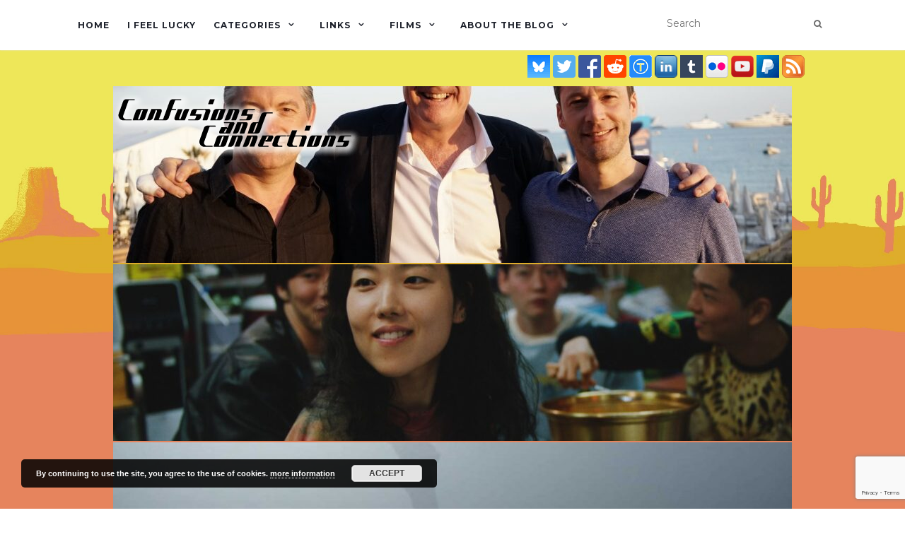

--- FILE ---
content_type: text/html; charset=UTF-8
request_url: https://coyotepr.uk/space/looking-back-planet-earth/attachment/pale-blue-dot-normal/
body_size: 19269
content:
<!doctype html>
    <!--[if !IE]>
    <html class="no-js non-ie" lang="en-GB"> <![endif]-->
    <!--[if IE 7 ]>
    <html class="no-js ie7" lang="en-GB"> <![endif]-->
    <!--[if IE 8 ]>
    <html class="no-js ie8" lang="en-GB"> <![endif]-->
    <!--[if IE 9 ]>
    <html class="no-js ie9" lang="en-GB"> <![endif]-->
    <!--[if gt IE 9]><!-->
<html class="no-js" lang="en-GB"> <!--<![endif]-->
<head>
<meta charset="UTF-8">
<meta name="viewport" content="width=device-width, initial-scale=1">
<link rel="profile" href="https://gmpg.org/xfn/11">
<link rel="pingback" href="https://coyotepr.uk/xmlrpc.php">
<title>The pale blue dot | Confusions and Connections</title>

<meta name='robots' content='index, follow, max-image-preview:large, max-snippet:-1, max-video-preview:-1' />

	<!-- This site is optimized with the Yoast SEO plugin v26.7 - https://yoast.com/wordpress/plugins/seo/ -->
	<title>The pale blue dot | Confusions and Connections</title>
	<link rel="canonical" href="https://coyotepr.uk/space/looking-back-planet-earth/attachment/pale-blue-dot-normal/" />
	<meta name="twitter:card" content="summary_large_image" />
	<meta name="twitter:title" content="The pale blue dot | Confusions and Connections" />
	<meta name="twitter:image" content="https://coyotepr.uk/wp-content/uploads/2014/04/pale-blue-dot-normal.jpg" />
	<meta name="twitter:site" content="@confusedCoyote" />
	<script type="application/ld+json" class="yoast-schema-graph">{"@context":"https://schema.org","@graph":[{"@type":"WebPage","@id":"https://coyotepr.uk/space/looking-back-planet-earth/attachment/pale-blue-dot-normal/","url":"https://coyotepr.uk/space/looking-back-planet-earth/attachment/pale-blue-dot-normal/","name":"The pale blue dot | Confusions and Connections","isPartOf":{"@id":"https://coyotepr.uk/#website"},"primaryImageOfPage":{"@id":"https://coyotepr.uk/space/looking-back-planet-earth/attachment/pale-blue-dot-normal/#primaryimage"},"image":{"@id":"https://coyotepr.uk/space/looking-back-planet-earth/attachment/pale-blue-dot-normal/#primaryimage"},"thumbnailUrl":"https://coyotepr.uk/wp-content/uploads/2014/04/pale-blue-dot-normal.jpg","datePublished":"2014-04-22T11:41:58+00:00","breadcrumb":{"@id":"https://coyotepr.uk/space/looking-back-planet-earth/attachment/pale-blue-dot-normal/#breadcrumb"},"inLanguage":"en-GB","potentialAction":[{"@type":"ReadAction","target":["https://coyotepr.uk/space/looking-back-planet-earth/attachment/pale-blue-dot-normal/"]}]},{"@type":"ImageObject","inLanguage":"en-GB","@id":"https://coyotepr.uk/space/looking-back-planet-earth/attachment/pale-blue-dot-normal/#primaryimage","url":"https://coyotepr.uk/wp-content/uploads/2014/04/pale-blue-dot-normal.jpg","contentUrl":"https://coyotepr.uk/wp-content/uploads/2014/04/pale-blue-dot-normal.jpg","width":1000,"height":1600},{"@type":"BreadcrumbList","@id":"https://coyotepr.uk/space/looking-back-planet-earth/attachment/pale-blue-dot-normal/#breadcrumb","itemListElement":[{"@type":"ListItem","position":1,"name":"Home","item":"https://coyotepr.uk/"},{"@type":"ListItem","position":2,"name":"Looking back at planet Earth","item":"https://coyotepr.uk/space/looking-back-planet-earth/"},{"@type":"ListItem","position":3,"name":"The pale blue dot"}]},{"@type":"WebSite","@id":"https://coyotepr.uk/#website","url":"https://coyotepr.uk/","name":"Confusions and Connections","description":"","potentialAction":[{"@type":"SearchAction","target":{"@type":"EntryPoint","urlTemplate":"https://coyotepr.uk/?s={search_term_string}"},"query-input":{"@type":"PropertyValueSpecification","valueRequired":true,"valueName":"search_term_string"}}],"inLanguage":"en-GB"}]}</script>
	<!-- / Yoast SEO plugin. -->


<link rel='dns-prefetch' href='//www.googletagmanager.com' />
<link rel='dns-prefetch' href='//fonts.googleapis.com' />
<link rel="alternate" type="application/rss+xml" title="Confusions and Connections &raquo; Feed" href="https://coyotepr.uk/feed/" />
<link rel="alternate" type="application/rss+xml" title="Confusions and Connections &raquo; Comments Feed" href="https://coyotepr.uk/comments/feed/" />
<link rel="alternate" type="application/rss+xml" title="Confusions and Connections &raquo; The pale blue dot Comments Feed" href="https://coyotepr.uk/space/looking-back-planet-earth/attachment/pale-blue-dot-normal/feed/" />
<link rel="alternate" title="oEmbed (JSON)" type="application/json+oembed" href="https://coyotepr.uk/wp-json/oembed/1.0/embed?url=https%3A%2F%2Fcoyotepr.uk%2Fspace%2Flooking-back-planet-earth%2Fattachment%2Fpale-blue-dot-normal%2F" />
<link rel="alternate" title="oEmbed (XML)" type="text/xml+oembed" href="https://coyotepr.uk/wp-json/oembed/1.0/embed?url=https%3A%2F%2Fcoyotepr.uk%2Fspace%2Flooking-back-planet-earth%2Fattachment%2Fpale-blue-dot-normal%2F&#038;format=xml" />
		<style>
			.lazyload,
			.lazyloading {
				max-width: 100%;
			}
		</style>
		<style id='wp-img-auto-sizes-contain-inline-css' type='text/css'>
img:is([sizes=auto i],[sizes^="auto," i]){contain-intrinsic-size:3000px 1500px}
/*# sourceURL=wp-img-auto-sizes-contain-inline-css */
</style>
<link rel='stylesheet' id='amw-galleria-style-css' href='https://coyotepr.uk/wp-content/plugins/galleria/galleria/themes/amw-classic/galleria.amw-classic.css?ver=1.0.3' type='text/css' media='all' />
<link rel='stylesheet' id='crayon-css' href='https://coyotepr.uk/wp-content/plugins/crayon-syntax-highlighter/css/min/crayon.min.css?ver=_2.7.2_beta' type='text/css' media='all' />
<style id='wp-emoji-styles-inline-css' type='text/css'>

	img.wp-smiley, img.emoji {
		display: inline !important;
		border: none !important;
		box-shadow: none !important;
		height: 1em !important;
		width: 1em !important;
		margin: 0 0.07em !important;
		vertical-align: -0.1em !important;
		background: none !important;
		padding: 0 !important;
	}
/*# sourceURL=wp-emoji-styles-inline-css */
</style>
<link rel='stylesheet' id='wp-block-library-css' href='https://coyotepr.uk/wp-includes/css/dist/block-library/style.min.css?ver=abef85300dabb9604574f7a0a66c63a8' type='text/css' media='all' />
<style id='global-styles-inline-css' type='text/css'>
:root{--wp--preset--aspect-ratio--square: 1;--wp--preset--aspect-ratio--4-3: 4/3;--wp--preset--aspect-ratio--3-4: 3/4;--wp--preset--aspect-ratio--3-2: 3/2;--wp--preset--aspect-ratio--2-3: 2/3;--wp--preset--aspect-ratio--16-9: 16/9;--wp--preset--aspect-ratio--9-16: 9/16;--wp--preset--color--black: #000000;--wp--preset--color--cyan-bluish-gray: #abb8c3;--wp--preset--color--white: #ffffff;--wp--preset--color--pale-pink: #f78da7;--wp--preset--color--vivid-red: #cf2e2e;--wp--preset--color--luminous-vivid-orange: #ff6900;--wp--preset--color--luminous-vivid-amber: #fcb900;--wp--preset--color--light-green-cyan: #7bdcb5;--wp--preset--color--vivid-green-cyan: #00d084;--wp--preset--color--pale-cyan-blue: #8ed1fc;--wp--preset--color--vivid-cyan-blue: #0693e3;--wp--preset--color--vivid-purple: #9b51e0;--wp--preset--gradient--vivid-cyan-blue-to-vivid-purple: linear-gradient(135deg,rgb(6,147,227) 0%,rgb(155,81,224) 100%);--wp--preset--gradient--light-green-cyan-to-vivid-green-cyan: linear-gradient(135deg,rgb(122,220,180) 0%,rgb(0,208,130) 100%);--wp--preset--gradient--luminous-vivid-amber-to-luminous-vivid-orange: linear-gradient(135deg,rgb(252,185,0) 0%,rgb(255,105,0) 100%);--wp--preset--gradient--luminous-vivid-orange-to-vivid-red: linear-gradient(135deg,rgb(255,105,0) 0%,rgb(207,46,46) 100%);--wp--preset--gradient--very-light-gray-to-cyan-bluish-gray: linear-gradient(135deg,rgb(238,238,238) 0%,rgb(169,184,195) 100%);--wp--preset--gradient--cool-to-warm-spectrum: linear-gradient(135deg,rgb(74,234,220) 0%,rgb(151,120,209) 20%,rgb(207,42,186) 40%,rgb(238,44,130) 60%,rgb(251,105,98) 80%,rgb(254,248,76) 100%);--wp--preset--gradient--blush-light-purple: linear-gradient(135deg,rgb(255,206,236) 0%,rgb(152,150,240) 100%);--wp--preset--gradient--blush-bordeaux: linear-gradient(135deg,rgb(254,205,165) 0%,rgb(254,45,45) 50%,rgb(107,0,62) 100%);--wp--preset--gradient--luminous-dusk: linear-gradient(135deg,rgb(255,203,112) 0%,rgb(199,81,192) 50%,rgb(65,88,208) 100%);--wp--preset--gradient--pale-ocean: linear-gradient(135deg,rgb(255,245,203) 0%,rgb(182,227,212) 50%,rgb(51,167,181) 100%);--wp--preset--gradient--electric-grass: linear-gradient(135deg,rgb(202,248,128) 0%,rgb(113,206,126) 100%);--wp--preset--gradient--midnight: linear-gradient(135deg,rgb(2,3,129) 0%,rgb(40,116,252) 100%);--wp--preset--font-size--small: 13px;--wp--preset--font-size--medium: 20px;--wp--preset--font-size--large: 36px;--wp--preset--font-size--x-large: 42px;--wp--preset--spacing--20: 0.44rem;--wp--preset--spacing--30: 0.67rem;--wp--preset--spacing--40: 1rem;--wp--preset--spacing--50: 1.5rem;--wp--preset--spacing--60: 2.25rem;--wp--preset--spacing--70: 3.38rem;--wp--preset--spacing--80: 5.06rem;--wp--preset--shadow--natural: 6px 6px 9px rgba(0, 0, 0, 0.2);--wp--preset--shadow--deep: 12px 12px 50px rgba(0, 0, 0, 0.4);--wp--preset--shadow--sharp: 6px 6px 0px rgba(0, 0, 0, 0.2);--wp--preset--shadow--outlined: 6px 6px 0px -3px rgb(255, 255, 255), 6px 6px rgb(0, 0, 0);--wp--preset--shadow--crisp: 6px 6px 0px rgb(0, 0, 0);}:where(.is-layout-flex){gap: 0.5em;}:where(.is-layout-grid){gap: 0.5em;}body .is-layout-flex{display: flex;}.is-layout-flex{flex-wrap: wrap;align-items: center;}.is-layout-flex > :is(*, div){margin: 0;}body .is-layout-grid{display: grid;}.is-layout-grid > :is(*, div){margin: 0;}:where(.wp-block-columns.is-layout-flex){gap: 2em;}:where(.wp-block-columns.is-layout-grid){gap: 2em;}:where(.wp-block-post-template.is-layout-flex){gap: 1.25em;}:where(.wp-block-post-template.is-layout-grid){gap: 1.25em;}.has-black-color{color: var(--wp--preset--color--black) !important;}.has-cyan-bluish-gray-color{color: var(--wp--preset--color--cyan-bluish-gray) !important;}.has-white-color{color: var(--wp--preset--color--white) !important;}.has-pale-pink-color{color: var(--wp--preset--color--pale-pink) !important;}.has-vivid-red-color{color: var(--wp--preset--color--vivid-red) !important;}.has-luminous-vivid-orange-color{color: var(--wp--preset--color--luminous-vivid-orange) !important;}.has-luminous-vivid-amber-color{color: var(--wp--preset--color--luminous-vivid-amber) !important;}.has-light-green-cyan-color{color: var(--wp--preset--color--light-green-cyan) !important;}.has-vivid-green-cyan-color{color: var(--wp--preset--color--vivid-green-cyan) !important;}.has-pale-cyan-blue-color{color: var(--wp--preset--color--pale-cyan-blue) !important;}.has-vivid-cyan-blue-color{color: var(--wp--preset--color--vivid-cyan-blue) !important;}.has-vivid-purple-color{color: var(--wp--preset--color--vivid-purple) !important;}.has-black-background-color{background-color: var(--wp--preset--color--black) !important;}.has-cyan-bluish-gray-background-color{background-color: var(--wp--preset--color--cyan-bluish-gray) !important;}.has-white-background-color{background-color: var(--wp--preset--color--white) !important;}.has-pale-pink-background-color{background-color: var(--wp--preset--color--pale-pink) !important;}.has-vivid-red-background-color{background-color: var(--wp--preset--color--vivid-red) !important;}.has-luminous-vivid-orange-background-color{background-color: var(--wp--preset--color--luminous-vivid-orange) !important;}.has-luminous-vivid-amber-background-color{background-color: var(--wp--preset--color--luminous-vivid-amber) !important;}.has-light-green-cyan-background-color{background-color: var(--wp--preset--color--light-green-cyan) !important;}.has-vivid-green-cyan-background-color{background-color: var(--wp--preset--color--vivid-green-cyan) !important;}.has-pale-cyan-blue-background-color{background-color: var(--wp--preset--color--pale-cyan-blue) !important;}.has-vivid-cyan-blue-background-color{background-color: var(--wp--preset--color--vivid-cyan-blue) !important;}.has-vivid-purple-background-color{background-color: var(--wp--preset--color--vivid-purple) !important;}.has-black-border-color{border-color: var(--wp--preset--color--black) !important;}.has-cyan-bluish-gray-border-color{border-color: var(--wp--preset--color--cyan-bluish-gray) !important;}.has-white-border-color{border-color: var(--wp--preset--color--white) !important;}.has-pale-pink-border-color{border-color: var(--wp--preset--color--pale-pink) !important;}.has-vivid-red-border-color{border-color: var(--wp--preset--color--vivid-red) !important;}.has-luminous-vivid-orange-border-color{border-color: var(--wp--preset--color--luminous-vivid-orange) !important;}.has-luminous-vivid-amber-border-color{border-color: var(--wp--preset--color--luminous-vivid-amber) !important;}.has-light-green-cyan-border-color{border-color: var(--wp--preset--color--light-green-cyan) !important;}.has-vivid-green-cyan-border-color{border-color: var(--wp--preset--color--vivid-green-cyan) !important;}.has-pale-cyan-blue-border-color{border-color: var(--wp--preset--color--pale-cyan-blue) !important;}.has-vivid-cyan-blue-border-color{border-color: var(--wp--preset--color--vivid-cyan-blue) !important;}.has-vivid-purple-border-color{border-color: var(--wp--preset--color--vivid-purple) !important;}.has-vivid-cyan-blue-to-vivid-purple-gradient-background{background: var(--wp--preset--gradient--vivid-cyan-blue-to-vivid-purple) !important;}.has-light-green-cyan-to-vivid-green-cyan-gradient-background{background: var(--wp--preset--gradient--light-green-cyan-to-vivid-green-cyan) !important;}.has-luminous-vivid-amber-to-luminous-vivid-orange-gradient-background{background: var(--wp--preset--gradient--luminous-vivid-amber-to-luminous-vivid-orange) !important;}.has-luminous-vivid-orange-to-vivid-red-gradient-background{background: var(--wp--preset--gradient--luminous-vivid-orange-to-vivid-red) !important;}.has-very-light-gray-to-cyan-bluish-gray-gradient-background{background: var(--wp--preset--gradient--very-light-gray-to-cyan-bluish-gray) !important;}.has-cool-to-warm-spectrum-gradient-background{background: var(--wp--preset--gradient--cool-to-warm-spectrum) !important;}.has-blush-light-purple-gradient-background{background: var(--wp--preset--gradient--blush-light-purple) !important;}.has-blush-bordeaux-gradient-background{background: var(--wp--preset--gradient--blush-bordeaux) !important;}.has-luminous-dusk-gradient-background{background: var(--wp--preset--gradient--luminous-dusk) !important;}.has-pale-ocean-gradient-background{background: var(--wp--preset--gradient--pale-ocean) !important;}.has-electric-grass-gradient-background{background: var(--wp--preset--gradient--electric-grass) !important;}.has-midnight-gradient-background{background: var(--wp--preset--gradient--midnight) !important;}.has-small-font-size{font-size: var(--wp--preset--font-size--small) !important;}.has-medium-font-size{font-size: var(--wp--preset--font-size--medium) !important;}.has-large-font-size{font-size: var(--wp--preset--font-size--large) !important;}.has-x-large-font-size{font-size: var(--wp--preset--font-size--x-large) !important;}
/*# sourceURL=global-styles-inline-css */
</style>

<style id='classic-theme-styles-inline-css' type='text/css'>
/*! This file is auto-generated */
.wp-block-button__link{color:#fff;background-color:#32373c;border-radius:9999px;box-shadow:none;text-decoration:none;padding:calc(.667em + 2px) calc(1.333em + 2px);font-size:1.125em}.wp-block-file__button{background:#32373c;color:#fff;text-decoration:none}
/*# sourceURL=/wp-includes/css/classic-themes.min.css */
</style>
<link rel='stylesheet' id='advpsStyleSheet-css' href='https://coyotepr.uk/wp-content/plugins/advanced-post-slider/advps-style.css?ver=abef85300dabb9604574f7a0a66c63a8' type='text/css' media='all' />
<link rel='stylesheet' id='contact-form-7-bootstrap-style-css' href='https://coyotepr.uk/wp-content/plugins/bootstrap-for-contact-form-7/assets/dist/css/style.min.css?ver=abef85300dabb9604574f7a0a66c63a8' type='text/css' media='all' />
<link rel='stylesheet' id='crp-style-thumbs-grid-css' href='https://coyotepr.uk/wp-content/plugins/contextual-related-posts/css/thumbs-grid.min.css?ver=4.1.0' type='text/css' media='all' />
<style id='crp-style-thumbs-grid-inline-css' type='text/css'>

			.crp_related.crp-thumbs-grid ul li a.crp_link {
				grid-template-rows: 100px auto;
			}
			.crp_related.crp-thumbs-grid ul {
				grid-template-columns: repeat(auto-fill, minmax(150px, 1fr));
			}
			
/*# sourceURL=crp-style-thumbs-grid-inline-css */
</style>
<link rel='stylesheet' id='activello-bootstrap-css' href='https://coyotepr.uk/wp-content/themes/activello/assets/css/bootstrap.min.css?ver=abef85300dabb9604574f7a0a66c63a8' type='text/css' media='all' />
<link rel='stylesheet' id='activello-icons-css' href='https://coyotepr.uk/wp-content/themes/activello/assets/css/font-awesome.min.css?ver=abef85300dabb9604574f7a0a66c63a8' type='text/css' media='all' />
<link rel='stylesheet' id='activello-fonts-css' href='//fonts.googleapis.com/css?family=Lora%3A400%2C400italic%2C700%2C700italic%7CMontserrat%3A400%2C700%7CMaven+Pro%3A400%2C700&#038;ver=abef85300dabb9604574f7a0a66c63a8' type='text/css' media='all' />
<link rel='stylesheet' id='activello-style-css' href='https://coyotepr.uk/wp-content/themes/activello-child/style.css?ver=abef85300dabb9604574f7a0a66c63a8' type='text/css' media='all' />
<link rel='stylesheet' id='heateor_sss_frontend_css-css' href='https://coyotepr.uk/wp-content/plugins/sassy-social-share/public/css/sassy-social-share-public.css?ver=3.3.79' type='text/css' media='all' />
<style id='heateor_sss_frontend_css-inline-css' type='text/css'>
.heateor_sss_button_instagram span.heateor_sss_svg,a.heateor_sss_instagram span.heateor_sss_svg{background:radial-gradient(circle at 30% 107%,#fdf497 0,#fdf497 5%,#fd5949 45%,#d6249f 60%,#285aeb 90%)}.heateor_sss_horizontal_sharing .heateor_sss_svg,.heateor_sss_standard_follow_icons_container .heateor_sss_svg{color:#fff;border-width:0px;border-style:solid;border-color:transparent}.heateor_sss_horizontal_sharing .heateorSssTCBackground{color:#666}.heateor_sss_horizontal_sharing span.heateor_sss_svg:hover,.heateor_sss_standard_follow_icons_container span.heateor_sss_svg:hover{border-color:transparent;}.heateor_sss_vertical_sharing span.heateor_sss_svg,.heateor_sss_floating_follow_icons_container span.heateor_sss_svg{color:#fff;border-width:0px;border-style:solid;border-color:transparent;}.heateor_sss_vertical_sharing .heateorSssTCBackground{color:#666;}.heateor_sss_vertical_sharing span.heateor_sss_svg:hover,.heateor_sss_floating_follow_icons_container span.heateor_sss_svg:hover{border-color:transparent;}@media screen and (max-width:783px) {.heateor_sss_vertical_sharing{display:none!important}}div.heateor_sss_mobile_footer{display:none;}@media screen and (max-width:783px){div.heateor_sss_bottom_sharing .heateorSssTCBackground{background-color:white}div.heateor_sss_bottom_sharing{width:100%!important;left:0!important;}div.heateor_sss_bottom_sharing a{width:11.111111111111% !important;}div.heateor_sss_bottom_sharing .heateor_sss_svg{width: 100% !important;}div.heateor_sss_bottom_sharing div.heateorSssTotalShareCount{font-size:1em!important;line-height:28px!important}div.heateor_sss_bottom_sharing div.heateorSssTotalShareText{font-size:.7em!important;line-height:0px!important}div.heateor_sss_mobile_footer{display:block;height:40px;}.heateor_sss_bottom_sharing{padding:0!important;display:block!important;width:auto!important;bottom:-2px!important;top: auto!important;}.heateor_sss_bottom_sharing .heateor_sss_square_count{line-height:inherit;}.heateor_sss_bottom_sharing .heateorSssSharingArrow{display:none;}.heateor_sss_bottom_sharing .heateorSssTCBackground{margin-right:1.1em!important}}
/*# sourceURL=heateor_sss_frontend_css-inline-css */
</style>
<link rel='stylesheet' id='mediaelementjs-styles-css' href='https://coyotepr.uk/wp-content/plugins/media-element-html5-video-and-audio-player/mediaelement/v4/mediaelementplayer.min.css?ver=abef85300dabb9604574f7a0a66c63a8' type='text/css' media='all' />
<link rel='stylesheet' id='mediaelementjs-styles-legacy-css' href='https://coyotepr.uk/wp-content/plugins/media-element-html5-video-and-audio-player/mediaelement/v4/mediaelementplayer-legacy.min.css?ver=abef85300dabb9604574f7a0a66c63a8' type='text/css' media='all' />
<!-- Cool Video Gallery Script starts here --><!-- Cool Video Gallery Script ends here --><script type="text/javascript" src="https://coyotepr.uk/wp-includes/js/jquery/jquery.min.js?ver=3.7.1" id="jquery-core-js"></script>
<script type="text/javascript" src="https://coyotepr.uk/wp-includes/js/jquery/jquery-migrate.min.js?ver=3.4.1" id="jquery-migrate-js"></script>
<script type="text/javascript" src="https://coyotepr.uk/wp-content/plugins/galleria/galleria/galleria-1.2.9.min.js?ver=1.2.9" id="amw-galleria-js"></script>
<script type="text/javascript" src="https://coyotepr.uk/wp-content/plugins/galleria/galleria/themes/amw-classic/galleria.amw-classic.js?ver=1.0.3" id="amw-galleria-theme-js"></script>
<script type="text/javascript" id="crayon_js-js-extra">
/* <![CDATA[ */
var CrayonSyntaxSettings = {"version":"_2.7.2_beta","is_admin":"0","ajaxurl":"https://coyotepr.uk/wp-admin/admin-ajax.php","prefix":"crayon-","setting":"crayon-setting","selected":"crayon-setting-selected","changed":"crayon-setting-changed","special":"crayon-setting-special","orig_value":"data-orig-value","debug":""};
var CrayonSyntaxStrings = {"copy":"Press %s to Copy, %s to Paste","minimize":"Click To Expand Code"};
//# sourceURL=crayon_js-js-extra
/* ]]> */
</script>
<script type="text/javascript" src="https://coyotepr.uk/wp-content/plugins/crayon-syntax-highlighter/js/min/crayon.min.js?ver=_2.7.2_beta" id="crayon_js-js"></script>
<script type="text/javascript" src="https://coyotepr.uk/wp-content/plugins/advanced-post-slider/js/advps.frnt.script.js?ver=abef85300dabb9604574f7a0a66c63a8" id="advps_front_script-js"></script>
<script type="text/javascript" src="https://coyotepr.uk/wp-content/plugins/advanced-post-slider/bxslider/jquery.bxslider.min.js?ver=abef85300dabb9604574f7a0a66c63a8" id="advps_jbx-js"></script>
<script type="text/javascript" src="https://coyotepr.uk/wp-content/themes/activello-child/scripts/js/lib.js?ver=abef85300dabb9604574f7a0a66c63a8" id="wec_libs-js"></script>
<script type="text/javascript" src="https://coyotepr.uk/wp-content/themes/activello/assets/js/vendor/modernizr.min.js?ver=abef85300dabb9604574f7a0a66c63a8" id="activello-modernizr-js"></script>
<script type="text/javascript" src="https://coyotepr.uk/wp-content/themes/activello/assets/js/vendor/bootstrap.min.js?ver=abef85300dabb9604574f7a0a66c63a8" id="activello-bootstrapjs-js"></script>
<script type="text/javascript" src="https://coyotepr.uk/wp-content/themes/activello/assets/js/functions.min.js?ver=abef85300dabb9604574f7a0a66c63a8" id="activello-functions-js"></script>

<!-- Google tag (gtag.js) snippet added by Site Kit -->
<!-- Google Analytics snippet added by Site Kit -->
<script type="text/javascript" src="https://www.googletagmanager.com/gtag/js?id=GT-K5LV3V9W" id="google_gtagjs-js" async></script>
<script type="text/javascript" id="google_gtagjs-js-after">
/* <![CDATA[ */
window.dataLayer = window.dataLayer || [];function gtag(){dataLayer.push(arguments);}
gtag("set","linker",{"domains":["coyotepr.uk"]});
gtag("js", new Date());
gtag("set", "developer_id.dZTNiMT", true);
gtag("config", "GT-K5LV3V9W");
//# sourceURL=google_gtagjs-js-after
/* ]]> */
</script>
<script type="text/javascript" src="https://coyotepr.uk/wp-content/plugins/cool-video-gallery/third_party_lib/jquery.utils/jquery.slideshow.js?ver=abef85300dabb9604574f7a0a66c63a8" id="jquery.slideshow-js"></script>
<script type="text/javascript" src="https://coyotepr.uk/wp-content/plugins/cool-video-gallery/third_party_lib/jquery.utils/jquery.stripslashes.js?ver=abef85300dabb9604574f7a0a66c63a8" id="jquery.stripslashes-js"></script>
<script type="text/javascript" src="https://coyotepr.uk/wp-content/plugins/media-element-html5-video-and-audio-player/mediaelement/v4/mediaelement-and-player.min.js?ver=4.2.8" id="mediaelementjs-scripts-js"></script>
<link rel="https://api.w.org/" href="https://coyotepr.uk/wp-json/" /><link rel="alternate" title="JSON" type="application/json" href="https://coyotepr.uk/wp-json/wp/v2/media/2994" /><link rel="EditURI" type="application/rsd+xml" title="RSD" href="https://coyotepr.uk/xmlrpc.php?rsd" />
<!-- Cool Video Gallery Script starts here -->			<script type="text/javascript">
				jQuery(document).ready(function(){

					// Set JWPlayer License Key
					jwplayer.key="Uswjn576/w2F1nLI0cbFjLCAiQQFgxj7g3mleA==";
				});
			</script>
			<!-- Cool Video Gallery Script ends here -->
			<meta name="generator" content="Site Kit by Google 1.170.0" /><style type="text/css">
#author-bio-box {
	float:left;
	width:100%;
	background: #;
	border: 1px solid #bbb;
	box-shadow: 5px 5px 2px #888;
	padding: 5px;
	margin-top: 10px;
	margin-bottom: 10px;
}
#author-bio-box img {
	float: left;
	margin-right: 10px;
	margin-bottom: 2px;
}
#author-bio-box .author-name {
	font-weight: bold;
	margin: 0px;
	font-size: 14px;
}
#author-bio-box p {
	font-size: 10px;
	line-height: 14px;
}
#author-bio-box thead th {
	border: 0;
}
#author-bio-box tbody {
	border: 0;
}
.bio-spacer { min-height:44px; padding: 1px; display: block; clear: both; border:1px;}
.bio-socials {

	border-top:solid 1px;
	border-bottom:none;
	border-left:none;
	border-right:none;
	width: 550px;
	height: 2px;
	clear: both;}
</style><!-- Cool Video Gallery Script starts here --><!-- Cool Video Gallery Script ends here --><!-- WordPress Most Popular --><script type="text/javascript">/* <![CDATA[ */ jQuery.post("https://coyotepr.uk/wp-admin/admin-ajax.php", { action: "wmp_update", id: 2994, token: "848393dd11" }); /* ]]> */</script><!-- /WordPress Most Popular -->		<script>
			document.documentElement.className = document.documentElement.className.replace('no-js', 'js');
		</script>
				<style>
			.no-js img.lazyload {
				display: none;
			}

			figure.wp-block-image img.lazyloading {
				min-width: 150px;
			}

			.lazyload,
			.lazyloading {
				--smush-placeholder-width: 100px;
				--smush-placeholder-aspect-ratio: 1/1;
				width: var(--smush-image-width, var(--smush-placeholder-width)) !important;
				aspect-ratio: var(--smush-image-aspect-ratio, var(--smush-placeholder-aspect-ratio)) !important;
			}

						.lazyload, .lazyloading {
				opacity: 0;
			}

			.lazyloaded {
				opacity: 1;
				transition: opacity 400ms;
				transition-delay: 0ms;
			}

					</style>
				<style type="text/css">
			div.wpcf7 .ajax-loader {
				background-image: url('https://coyotepr.uk/wp-content/plugins/contact-form-7/images/ajax-loader.gif');
			}
		</style>
		<style type="text/css"></style>	<style type="text/css">
		#social li{
			display: inline-block;
		}
		#social li,
		#social ul {
			border: 0!important;
			list-style: none;
			padding-left: 0;
			text-align: center;
		}
		#social li a[href*="twitter.com"] .fa:before,
		.fa-twitter:before {
			content: "\f099"
		}
		#social li a[href*="facebook.com"] .fa:before,
		.fa-facebook-f:before,
		.fa-facebook:before {
			content: "\f09a"
		}
		#social li a[href*="github.com"] .fa:before,
		.fa-github:before {
			content: "\f09b"
		}
		#social li a[href*="/feed"] .fa:before,
		.fa-rss:before {
			content: "\f09e"
		}
		#social li a[href*="pinterest.com"] .fa:before,
		.fa-pinterest:before {
			content: "\f0d2"
		}
		#social li a[href*="plus.google.com"] .fa:before,
		.fa-google-plus:before {
			content: "\f0d5"
		}
		#social li a[href*="linkedin.com"] .fa:before,
		.fa-linkedin:before {
			content: "\f0e1"
		}
		#social li a[href*="youtube.com"] .fa:before,
		.fa-youtube:before {
			content: "\f167"
		}
		#social li a[href*="instagram.com"] .fa:before,
		.fa-instagram:before {
			content: "\f16d"
		}
		#social li a[href*="flickr.com"] .fa:before,
		.fa-flickr:before {
			content: "\f16e"
		}
		#social li a[href*="tumblr.com"] .fa:before,
		.fa-tumblr:before {
			content: "\f173"
		}
		#social li a[href*="dribbble.com"] .fa:before,
		.fa-dribbble:before {
			content: "\f17d"
		}
		#social li a[href*="skype.com"] .fa:before,
		.fa-skype:before {
			content: "\f17e"
		}
		#social li a[href*="foursquare.com"] .fa:before,
		.fa-foursquare:before {
			content: "\f180"
		}
		#social li a[href*="vimeo.com"] .fa:before,
		.fa-vimeo-square:before {
			content: "\f194"
		}
		#social li a[href*="weheartit.com"] .fa:before,
		.fa-heart:before {
			content: "\f004"
		}
		#social li a[href*="spotify.com"] .fa:before,
		.fa-spotify:before {
			content: "\f1bc"
		}
		#social li a[href*="soundcloud.com"] .fa:before,
		.fa-soundcloud:before {
			content: "\f1be"
		}
	</style><style type="text/css" id="custom-background-css">
body.custom-background { background-image: url("https://coyotepr.uk/wp-content/uploads/2019/08/twitter-background.jpg"); background-position: center center; background-size: cover; background-repeat: no-repeat; background-attachment: fixed; }
</style>
	
<script type="text/javascript">
    const dist_loadingImg  = '<img class="aligncenter" src="https://coyotepr.uk/wp-content/themes/activello-child/images/ajax/dist-loading.gif" alt="Loading films" title="Please wait, page is loading">';
    const film_loadingImg  = '<img class="aligncenter" src="https://coyotepr.uk/wp-content/themes/activello-child/images/ajax/film-loading.gif" alt="Loading films" title="Please wait, page is loading">';
    const genre_loadingImg = '<img class="aligncenter" src="https://coyotepr.uk/wp-content/themes/activello-child/images/ajax/genre-loading.gif" alt="Loading films" title="Please wait, page is loading">';
    const film_errorImg    = '<img class="aligncenter failjax" src="https://coyotepr.uk/wp-content/themes/activello-child/images/ajax/ajax-text-card-fail.png" alt="Test card" title="Sorry something has gone wrong!">';
    const film_TrailErrorImg = '<img class="aligncenter" src="https://coyotepr.uk/wp-content/themes/activello-child/images/ajax/film-trailer-fail.png" alt="Trailer failed" title="Sorry something has gone wrong loading the film\'s trailer!">';
    const film_ImgErrorImg   = '<img class="aligncenter" src="https://coyotepr.uk/wp-content/themes/activello-child/images/ajax/film-image-fail.png" alt="Images failed" title="Sorry something has gone wrong loading the film\'s images!">';
    const film_PostErrorImg  = '<img class="aligncenter" src="https://coyotepr.uk/wp-content/themes/activello-child/images/ajax/film-poster-fail.jpg" alt="Posters failed" title="Sorry something has gone wrong loading the film\'s posters!">';
    const film_ajaxErrorPath = 'https://coyotepr.uk/wp-content/themes/activello-child/images/ajax/httperror';
    const film_loadingText   = '<h3>Please wait</h3>';
    const film_searchingText = '<h3>Searching...</h3>';
    const film_genreFindText = '<h2 class="entry-title">Select a genre</h2>';
    const film_errorText     = '<h3 class="ajax-error">Something went wrong, sorry.</h3>';
    const film_cinemaText    = '<h3>Coming to a cinema near you soon</h3>';
    const film_homeText      = '<h3>Coming soon to DVD, Blu-ray & Digital</h3>';
    const film_unknownText   = '<h3>Coming soon</h3>';
    const film_allDistFilms  = '<h3>Our Films</h3>';
    const film_title_comeCinema = 'Coming to cinemas';
    const film_title_comeHome   = 'Coming home';
    const film_title_comeSome   = 'Coming soon';
    const film_title_failure    = 'Technical difficulties - Please stand by';
    const ajax_link_uri = 'https://coyotepr.uk/wp-admin/admin-ajax.php';
</script>
<link rel="icon" href="https://coyotepr.uk/wp-content/uploads/2015/01/logomark-150x150.png" sizes="32x32" />
<link rel="icon" href="https://coyotepr.uk/wp-content/uploads/2015/01/logomark-250x250.png" sizes="192x192" />
<link rel="apple-touch-icon" href="https://coyotepr.uk/wp-content/uploads/2015/01/logomark-250x250.png" />
<meta name="msapplication-TileImage" content="https://coyotepr.uk/wp-content/uploads/2015/01/logomark-500x500.png" />
<script type="text/javascript">
    window.google_analytics_uacct = "UA-20139478-6";
</script>

<meta name="google-translate-customization" content="bcd65ade572aae90-b75d4940c7dce19a-g4c71c18c374f1f6d-1c"></meta>
<link rel='stylesheet' id='cvg-styles-css' href='https://coyotepr.uk/wp-content/plugins/cool-video-gallery/css/cvg-styles.css?ver=abef85300dabb9604574f7a0a66c63a8' type='text/css' media='all' />
<link rel='stylesheet' id='jquery.fancybox-css' href='https://coyotepr.uk/wp-content/plugins/cool-video-gallery/third_party_lib/fancybox_1.3.4/jquery.fancybox-1.3.4.css?ver=abef85300dabb9604574f7a0a66c63a8' type='text/css' media='all' />
<link rel='stylesheet' id='basecss-css' href='https://coyotepr.uk/wp-content/plugins/eu-cookie-law/css/style.css?ver=abef85300dabb9604574f7a0a66c63a8' type='text/css' media='all' />
</head>

<body data-rsssl=1 class="attachment wp-singular attachment-template-default single single-attachment postid-2994 attachmentid-2994 attachment-jpeg custom-background wp-theme-activello wp-child-theme-activello-child group-blog has-sidebar-right">
<div id="page" class="hfeed site">

    <header id="masthead" class="site-header" role="banner">
        <nav class="navbar navbar-default" role="navigation">
            <div class="container">
                <div class="row">
                    <div class="site-navigation-inner col-sm-12">
                        <div class="navbar-header">
                            <button type="button"
                                    class="btn navbar-toggle"
                                    data-toggle="collapse"
                                    data-target=".navbar-ex1-collapse">
                                <span class="sr-only">Toggle navigation</span>
                                <span class="icon-bar"></span>
                                <span class="icon-bar"></span>
                                <span class="icon-bar"></span>
                            </button>
                        </div>
<div class="collapse navbar-collapse navbar-ex1-collapse"><ul id="menu-wplook-main-menu" class="nav navbar-nav"><li id="menu-item-1900" class="menu-item menu-item-type-custom menu-item-object-custom menu-item-1900"><a title="Home" href="/">Home</a></li>
<li id="menu-item-3342" class="menu-item menu-item-type-post_type menu-item-object-page menu-item-3342"><a title="I feel lucky" href="https://coyotepr.uk/random/">I feel lucky</a></li>
<li id="menu-item-1899" class="menu-item menu-item-type-custom menu-item-object-custom menu-item-has-children menu-item-1899"><a title="Categories" href="#">Categories </a><span class="activello-dropdown"></span>
<ul role="menu" class=" dropdown-menu">
	<li id="menu-item-1760" class="menu-item menu-item-type-taxonomy menu-item-object-category menu-item-1760"><a title="Computers" href="https://coyotepr.uk/category/computers/">Computers</a></li>
	<li id="menu-item-1761" class="menu-item menu-item-type-taxonomy menu-item-object-category menu-item-has-children menu-item-1761"><a title="Films" href="https://coyotepr.uk/category/films/">Films </a><span class="activello-dropdown"></span>
	<ul role="menu" class=" dropdown-menu">
		<li id="menu-item-1762" class="menu-item menu-item-type-taxonomy menu-item-object-category menu-item-1762"><a title="Blu-ray" href="https://coyotepr.uk/category/films/blu-ray/">Blu-ray</a></li>
		<li id="menu-item-1763" class="menu-item menu-item-type-taxonomy menu-item-object-category menu-item-1763"><a title="DVD" href="https://coyotepr.uk/category/films/dvd/">DVD</a></li>
		<li id="menu-item-1769" class="menu-item menu-item-type-taxonomy menu-item-object-category menu-item-1769"><a title="Posters" href="https://coyotepr.uk/category/posters/">Posters</a></li>
		<li id="menu-item-1771" class="menu-item menu-item-type-taxonomy menu-item-object-category menu-item-1771"><a title="trailers" href="https://coyotepr.uk/category/trailers/">trailers</a></li>
	</ul>
</li>
	<li id="menu-item-1764" class="menu-item menu-item-type-taxonomy menu-item-object-category menu-item-1764"><a title="games" href="https://coyotepr.uk/category/games/">games</a></li>
	<li id="menu-item-1765" class="menu-item menu-item-type-taxonomy menu-item-object-category menu-item-1765"><a title="Health" href="https://coyotepr.uk/category/health/">Health</a></li>
	<li id="menu-item-1766" class="menu-item menu-item-type-taxonomy menu-item-object-category menu-item-1766"><a title="Infographic" href="https://coyotepr.uk/category/Infographic/">Infographic</a></li>
	<li id="menu-item-1767" class="menu-item menu-item-type-taxonomy menu-item-object-category menu-item-1767"><a title="miscellaneous" href="https://coyotepr.uk/category/miscellaneous/">miscellaneous</a></li>
	<li id="menu-item-1768" class="menu-item menu-item-type-taxonomy menu-item-object-category menu-item-1768"><a title="Photoshop" href="https://coyotepr.uk/category/photoshop/">Photoshop</a></li>
	<li id="menu-item-1770" class="menu-item menu-item-type-taxonomy menu-item-object-category menu-item-1770"><a title="science" href="https://coyotepr.uk/category/science/">science</a></li>
	<li id="menu-item-1901" class="menu-item menu-item-type-taxonomy menu-item-object-category menu-item-1901"><a title="Space" href="https://coyotepr.uk/category/space/">Space</a></li>
	<li id="menu-item-1772" class="menu-item menu-item-type-taxonomy menu-item-object-category menu-item-has-children menu-item-1772"><a title="TV" href="https://coyotepr.uk/category/tv/">TV </a><span class="activello-dropdown"></span>
	<ul role="menu" class=" dropdown-menu">
		<li id="menu-item-1758" class="menu-item menu-item-type-taxonomy menu-item-object-category menu-item-1758"><a title="Adverts" href="https://coyotepr.uk/category/adverts/">Adverts</a></li>
		<li id="menu-item-1759" class="menu-item menu-item-type-taxonomy menu-item-object-category menu-item-1759"><a title="cartoons" href="https://coyotepr.uk/category/cartoons/">cartoons</a></li>
	</ul>
</li>
	<li id="menu-item-1773" class="menu-item menu-item-type-taxonomy menu-item-object-category menu-item-1773"><a title="war" href="https://coyotepr.uk/category/war/">war</a></li>
</ul>
</li>
<li id="menu-item-1999" class="menu-item menu-item-type-custom menu-item-object-custom menu-item-has-children menu-item-1999"><a title="Links" href="#">Links </a><span class="activello-dropdown"></span>
<ul role="menu" class=" dropdown-menu">
	<li id="menu-item-2002" class="menu-item menu-item-type-custom menu-item-object-custom menu-item-2002"><a title="50 Shades of Brains" href="http://tmotpo.coyoteproductions.co.uk">50 Shades of Brains</a></li>
	<li id="menu-item-11307" class="menu-item menu-item-type-custom menu-item-object-custom menu-item-11307"><a title="Bad Moies &amp; beyond" href="http://badmovies.co.uk">Bad Moies &#038; beyond</a></li>
	<li id="menu-item-2003" class="menu-item menu-item-type-custom menu-item-object-custom menu-item-2003"><a title="Confused Coyote" href="http://www.confusedcoyote.co.uk/">Confused Coyote</a></li>
	<li id="menu-item-2001" class="menu-item menu-item-type-custom menu-item-object-custom menu-item-2001"><a title="Coyote Productions" href="http://coyoteproductions.co.uk/">Coyote Productions</a></li>
	<li id="menu-item-2000" class="menu-item menu-item-type-custom menu-item-object-custom menu-item-2000"><a title="Road Rash Reviews" href="http://road-rash.co.uk/">Road Rash Reviews</a></li>
</ul>
</li>
<li id="menu-item-17729" class="menu-item menu-item-type-custom menu-item-object-custom menu-item-has-children menu-item-17729"><a title="Films" href="#">Films </a><span class="activello-dropdown"></span>
<ul role="menu" class=" dropdown-menu">
	<li id="menu-item-20027" class="menu-item menu-item-type-post_type menu-item-object-page menu-item-20027"><a title="Film archive" href="https://coyotepr.uk/film-archive/">Film archive</a></li>
	<li id="menu-item-18363" class="menu-item menu-item-type-custom menu-item-object-custom menu-item-18363"><a title="Upcoming films" href="https://coyotepr.uk/film/">Upcoming films</a></li>
	<li id="menu-item-22696" class="menu-item menu-item-type-post_type menu-item-object-page menu-item-22696"><a title="Available to own" href="https://coyotepr.uk/available-own/">Available to own</a></li>
	<li id="menu-item-17913" class="menu-item menu-item-type-post_type menu-item-object-page menu-item-17913"><a title="Search" href="https://coyotepr.uk/search/">Search</a></li>
	<li id="menu-item-17728" class="menu-item menu-item-type-custom menu-item-object-custom menu-item-17728"><a title="UK Distributors" href="https://coyotepr.uk/distributor/">UK Distributors</a></li>
</ul>
</li>
<li id="menu-item-2686" class="menu-item menu-item-type-post_type menu-item-object-page menu-item-has-children menu-item-2686"><a title="About the blog" href="https://coyotepr.uk/blog/">About the blog </a><span class="activello-dropdown"></span>
<ul role="menu" class=" dropdown-menu">
	<li id="menu-item-17491" class="menu-item menu-item-type-post_type menu-item-object-page menu-item-17491"><a title="Contact Us" href="https://coyotepr.uk/contact-us/">Contact Us</a></li>
	<li id="menu-item-6024" class="menu-item menu-item-type-post_type menu-item-object-page menu-item-6024"><a title="Branding" href="https://coyotepr.uk/confusions-connections-branding/">Branding</a></li>
	<li id="menu-item-3070" class="menu-item menu-item-type-post_type menu-item-object-page menu-item-3070"><a title="Copyright" href="https://coyotepr.uk/copyright/">Copyright</a></li>
	<li id="menu-item-10822" class="menu-item menu-item-type-post_type menu-item-object-page menu-item-10822"><a title="Hotlinking" href="https://coyotepr.uk/hotlinking/">Hotlinking</a></li>
	<li id="menu-item-17499" class="menu-item menu-item-type-post_type menu-item-object-page menu-item-privacy-policy menu-item-17499"><a title="Privacy Policy" href="https://coyotepr.uk/privacy-policy/">Privacy Policy</a></li>
	<li id="menu-item-19042" class="menu-item menu-item-type-post_type menu-item-object-page menu-item-19042"><a title="Sitemap" href="https://coyotepr.uk/sitemap/">Sitemap</a></li>
	<li id="menu-item-17500" class="menu-item menu-item-type-post_type menu-item-object-page menu-item-17500"><a title="Terms &#038; Conditions" href="https://coyotepr.uk/terms-conditions/">Terms &#038; Conditions</a></li>
	<li id="menu-item-18188" class="menu-item menu-item-type-post_type menu-item-object-page menu-item-18188"><a title="What&#039;s New" href="https://coyotepr.uk/whats-new/">What&#8217;s New</a></li>
	<li id="menu-item-21869" class="menu-item menu-item-type-post_type menu-item-object-page menu-item-21869"><a title="Third Party Websites" href="https://coyotepr.uk/third-party-websites/">Third Party Websites</a></li>
</ul>
</li>
</ul></div>                        <div class="nav-search"><form action="https://coyotepr.uk/" method="get"><input type="text" name="s" value="" placeholder="Search"><button type="submit" class="header-search-icon" name="submit" id="searchsubmit" value="Search"><i class="fa fa-search"></i></button></form>                        </div>
                    </div>
                </div>
            </div>
        </nav><!-- .site-navigation -->


    <div class="container">
        <div class="row">
            <div class="col-md-7 col-sm-4">
            </div>
            <div class="col-md-5 col-sm-8">
                <div class="social-icon-bar">
                    <a href="https://bsky.app/profile/confusedcoyote.bsky.social"
                        target="_blank"
                        title="Follow confusedCoyote on Bluesky">
                        <img data-src="https://coyotepr.uk/wp-content/themes/activello-child/images/icons/bsky.png"
                            alt="Bluesky"
                            width="32"
                            height="32" src="[data-uri]" class="lazyload" style="--smush-placeholder-width: 32px; --smush-placeholder-aspect-ratio: 32/32;" />
                    </a>
                    <a href="http://twitter.com/confusedCoyote"
                        target="_blank"
                        title="Follow confusedCoyote on Twitter">
                        <img data-src="https://coyotepr.uk/wp-content/themes/activello-child/images/icons/twitter.png"
                            alt="Twitter"
                            width="32"
                            height="32" src="[data-uri]" class="lazyload" style="--smush-placeholder-width: 32px; --smush-placeholder-aspect-ratio: 32/32;" />
                    </a>
                    <a href="https://www.facebook.com/confused.coyote"
                        target="_blank"
                        title="Make me a friend on FaceBook">
                        <img data-src="https://coyotepr.uk/wp-content/themes/activello-child/images/icons/facebook.png"
                            alt="Facebook"
                            width="32"
                            height="32" src="[data-uri]" class="lazyload" style="--smush-placeholder-width: 32px; --smush-placeholder-aspect-ratio: 32/32;" />
                    </a>
                    <a href="https://www.reddit.com/user/confusedCoyote"
                        target="_blank"
                        title="Head over to Reddit">
                        <img data-src="https://coyotepr.uk/wp-content/themes/activello-child/images/icons/reddit.png"
                            alt="Reddit"
                            width="32"
                            height="32" src="[data-uri]" class="lazyload" style="--smush-placeholder-width: 32px; --smush-placeholder-aspect-ratio: 32/32;" />
                    </a>
                    <a href="https://www.thingiverse.com/confusedCoyote/about"
                        target="_blank"
                        title="See what you can build">
                        <img data-src="https://coyotepr.uk/wp-content/themes/activello-child/images/icons/thingiverse.png"
                            alt="Thingiverse"
                            width="32"
                            height="32" src="[data-uri]" class="lazyload" style="--smush-placeholder-width: 32px; --smush-placeholder-aspect-ratio: 32/32;" />
                    </a>
                    <a href="http://uk.linkedin.com/in/colinbelluk"
                        target="_blank"
                        title="Add me to your Linkedin contacts">
                        <img data-src="https://coyotepr.uk/wp-content/themes/activello-child/images/icons/linkedin.png"
                            alt="LinkedIn"
                            width="32"
                            height="32" src="[data-uri]" class="lazyload" style="--smush-placeholder-width: 32px; --smush-placeholder-aspect-ratio: 32/32;" />
                    </a>
                    <a href="http://space.confusedcoyote.co.uk/"
                        target="_blank"
                        title="Be amazed with space on Tumblr">
                        <img data-src="https://coyotepr.uk/wp-content/themes/activello-child/images/icons/tumblr.png"
                            alt="Tumblr"
                            width="32"
                            height="32" src="[data-uri]" class="lazyload" style="--smush-placeholder-width: 32px; --smush-placeholder-aspect-ratio: 32/32;" />
                    </a>
                    <a href="http://www.flickr.com/photos/little_zombie_bunny/"
                        target="_blank"
                        title="See my photo streams on Flickr">
                        <img data-src="https://coyotepr.uk/wp-content/themes/activello-child/images/icons/flickr.png"
                            alt="Flickr"
                            width="32"
                            height="32" src="[data-uri]" class="lazyload" style="--smush-placeholder-width: 32px; --smush-placeholder-aspect-ratio: 32/32;" />
                    </a>
                    <a href="https://www.youtube.com/user/coyoteProductionsUK/"
                        target="_blank"
                        title="Subscribe to our YouTube channel">
                        <img data-src="https://coyotepr.uk/wp-content/themes/activello-child/images/icons/youtube.png"
                            alt="youTube"
                            width="32"
                            height="32" src="[data-uri]" class="lazyload" style="--smush-placeholder-width: 32px; --smush-placeholder-aspect-ratio: 32/32;" />
                    </a>
                    <a href="http://paypal.me/confusedCoyote"
                        target="_blank"
                        title="If you like what you see, give me a tip via PayPal!">
                        <img data-src="https://coyotepr.uk/wp-content/themes/activello-child/images/icons/paypalme.png"
                            alt="paypalme"
                            width="32"
                            height="32" src="[data-uri]" class="lazyload" style="--smush-placeholder-width: 32px; --smush-placeholder-aspect-ratio: 32/32;" />
                    </a>
                    <a href="http://feeds.feedburner.com/ConfusionsAndConnections"
                        target="_blank"
                        title="Subscribe to the RSS feed">
                        <img data-src="https://coyotepr.uk/wp-content/themes/activello-child/images/icons/rss.png"
                            alt="RSS Feed"
                            width="32"
                            height="32" src="[data-uri]" class="lazyload" style="--smush-placeholder-width: 32px; --smush-placeholder-aspect-ratio: 32/32;" />
                    </a>
                </div>
            </div>
        </div>
        <div id="logo">

<style type="text/css" media="screen">
    .slideshow-logo-overlay-image { background-image: url('https://coyotepr.uk/wp-content/themes/activello-child/images/confusions-and-connections-logotype.png'); }
</style>
            <div class="slideshow-logo-overlay hidden-xs">
                <div class="slideshow-logo-overlay-image"></div>
    <!-- This slideshow output is generated with Advanced post slider a multipurpose responsive WordPress slideshow plugin - http://www.wpcue.com/wordpress-plugins/advanced-post-slider/ -->
<style>
#advps_container1 .bx-wrapper .bx-viewport {
		border: 2px solid #444444;
		background:#FFFFFF;
}
#advps_container1 .bx-wrapper .bx-pager{
	text-align: center;
	;
}
#advps_container1 .bx-wrapper .bx-pager
{
	bottom:px;
	z-index:999;
}
#advps_container1 .bx-wrapper .bx-controls-auto
{
	bottom:0px;
}
#advps_container1 .bx-wrapper .bx-controls.bx-has-controls-auto.bx-has-pager .bx-pager {
	text-align: center;
}
#advps_container1 .bx-wrapper .bx-controls-auto {
	z-index:99999;
	text-align:center;width:100%;}


/* thumbnail pager*/
#advps_container1 #bx-pager
{
	width:100%;
	position:absolute;
	bottom:px;
    text-align: center;
	z-index: 9999;
}
#advps_container1 #bx-pager a img
{
	border: 1px solid #CCCCCC;
    padding: 3px;
}
#advps_container1 #bx-pager a:hover img, #advps_container1 #bx-pager a.active img
{
	border: 1px solid #666666;
}
/* medai queries */
#advps_container1 .advs-title,#advps_container1 .advs-title a
{
	font-size:20px;
	line-height:20px;
}
#advps_container1 .advps-slide p
{
	font-size:14px;
	line-height:14px;
}
@media screen and (max-width: 1024px){
	#advps_container1 .advs-title,#advps_container1 .advs-title a
	{
		font-size:18px;
		line-height:18px;
	}
	#advps_container1 .advps-slide p
	{
		font-size:12px;
		line-height:12px;
	}
}
@media screen and (max-width: 768px){
	#advps_container1 h2.advs-title, #advps_container1 h2.advs-title a
	{
		font-size:16px;
		line-height:16px;
	}
	#advps_container1 .advps-slide p
	{
		font-size:12px;
		line-height:12px;
	}
}
@media screen and (max-width: 650px){
	#advps_container1 h2.advs-title, #advps_container1 h2.advs-title a
	{
		font-size:15px;
		line-height:15px;
	}
	#advps_container1 .advps-slide p
	{
		font-size:12px;
		line-height:12px;
	}
}
@media screen and (max-width: 480px){
	#advps_container1 h2.advs-title, #advps_container1 h2.advs-title a
	{
		font-size:15px;
		line-height:15px;
	}
	#advps_container1 .advps-slide p
	{
		font-size:12px;
		line-height:12px;
	}
}
@media screen and (max-width: 320px){
	#advps_container1 h2.advs-title, #advps_container1 h2.advs-title a
	{
		font-size:15px;
		line-height:15px;
	}
	#advps_container1 .advps-slide p
	{
		font-size:12px;
		line-height:12px;
	}
}
</style>
<script type="text/javascript">
		jQuery(document).ready(function($){
			$('#advpsslideshow_1').bxSlider({
				useCSS:1,
				slideMargin: 0,
				speed: 2000,				
								mode: 'fade',
												auto: 1,
				autoHover: 1,
				pause: 8000,
				easing: 'linear',
				controls: 0,
				pager: 0,
  				autoControls: 0							});
							$("#advpsslideshow_1 .advs-title a").hover(function(){
					$(this).css('color','#b41423');
				},function(){
					$(this).css('color','#666666');
				});
						$("#advpsslideshow_1 .advps-slide").hover(function(){
				  			},function(){
							});
		});
	</script>
<div id="advps_container1" class="advps-slide-container" style="overflow:hidden;max-width:960px;margin:auto;">
 
  <div id="advpsslideshow_1">
        <div class="advps-slide">
	<a target="_self" href="https://coyotepr.uk/films/hubii-launches-blockchain-film-funding-platform/" >      <img data-src="https://coyotepr.uk/wp-content/uploads/2018/05/hubii-film-launch-1-960x250.jpg" width="960" height="250" alt="Hubii launches its Blockchain film funding platform" src="[data-uri]" class="lazyload" style="--smush-placeholder-width: 960px; --smush-placeholder-aspect-ratio: 960/250;" />      </a>       
      <div class="advps-excerpt-one" style="width:100%;height:20%;bottom:0; left:0;">
      	<div class="advps-overlay-one" style="background-color:#ffffff; -moz-opacity:0.9;filter:alpha(opacity=90);opacity:0.9;"></div>
        <div class="advps-excerpt-block-one" style="text-align:center;color:#FFFFFF;-moz-opacity:1;filter:alpha(opacity=100);opacity:1;">        
        <h2 class="advs-title" style="margin:5px 0px 10px 0px;color:#666666"><a target="_self" href="https://coyotepr.uk/films/hubii-launches-blockchain-film-funding-platform/" style="margin:5px 0px 10px 0px;color:#666666" >Hubii launches its Blockchain film funding platform</a></h2>
          
                    </div>
      </div>
    </div>
        <div class="advps-slide">
	<a target="_self" href="https://coyotepr.uk/films/mubi-announces-the-uk-release-date-for-return-to-seoul/" >      <img data-src="https://coyotepr.uk/wp-content/uploads/2023/03/Return-to-Seoul_Still_2_resize-960x250.jpg" width="960" height="250" alt="MUBI announces the Uk release date for Return to Seoul" src="[data-uri]" class="lazyload" style="--smush-placeholder-width: 960px; --smush-placeholder-aspect-ratio: 960/250;" />      </a>       
      <div class="advps-excerpt-one" style="width:100%;height:20%;bottom:0; left:0;">
      	<div class="advps-overlay-one" style="background-color:#ffffff; -moz-opacity:0.9;filter:alpha(opacity=90);opacity:0.9;"></div>
        <div class="advps-excerpt-block-one" style="text-align:center;color:#FFFFFF;-moz-opacity:1;filter:alpha(opacity=100);opacity:1;">        
        <h2 class="advs-title" style="margin:5px 0px 10px 0px;color:#666666"><a target="_self" href="https://coyotepr.uk/films/mubi-announces-the-uk-release-date-for-return-to-seoul/" style="margin:5px 0px 10px 0px;color:#666666" >MUBI announces the Uk release date for Return to Seoul</a></h2>
          
                    </div>
      </div>
    </div>
        <div class="advps-slide">
	<a target="_self" href="https://coyotepr.uk/films/dvd/field-punishment-no-1-dvd-anzac-day/" >      <img data-src="https://coyotepr.uk/wp-content/uploads/2015/02/Field-Punishment-Trailer-YouTube-720p.mp4_000003360-960x250.jpg" width="960" height="250" alt="Field Punishment No. 1 on DVD for ANZAC Day" src="[data-uri]" class="lazyload" style="--smush-placeholder-width: 960px; --smush-placeholder-aspect-ratio: 960/250;" />      </a>       
      <div class="advps-excerpt-one" style="width:100%;height:20%;bottom:0; left:0;">
      	<div class="advps-overlay-one" style="background-color:#ffffff; -moz-opacity:0.9;filter:alpha(opacity=90);opacity:0.9;"></div>
        <div class="advps-excerpt-block-one" style="text-align:center;color:#FFFFFF;-moz-opacity:1;filter:alpha(opacity=100);opacity:1;">        
        <h2 class="advs-title" style="margin:5px 0px 10px 0px;color:#666666"><a target="_self" href="https://coyotepr.uk/films/dvd/field-punishment-no-1-dvd-anzac-day/" style="margin:5px 0px 10px 0px;color:#666666" >Field Punishment No. 1 on DVD for ANZAC Day</a></h2>
          
                    </div>
      </div>
    </div>
        <div class="advps-slide">
	<a target="_self" href="https://coyotepr.uk/charity/independent-filmmakers-ball-raises-funds-for-emerging-filmmakers-strand-at-raindance/" >      <img data-src="https://coyotepr.uk/wp-content/uploads/2019/04/Image1-960x250.jpg" width="960" height="250" alt="Independent Filmmaker’s Ball Raises Funds for Emerging Filmmaker’s Strand at Raindance" src="[data-uri]" class="lazyload" style="--smush-placeholder-width: 960px; --smush-placeholder-aspect-ratio: 960/250;" />      </a>       
      <div class="advps-excerpt-one" style="width:100%;height:20%;bottom:0; left:0;">
      	<div class="advps-overlay-one" style="background-color:#ffffff; -moz-opacity:0.9;filter:alpha(opacity=90);opacity:0.9;"></div>
        <div class="advps-excerpt-block-one" style="text-align:center;color:#FFFFFF;-moz-opacity:1;filter:alpha(opacity=100);opacity:1;">        
        <h2 class="advs-title" style="margin:5px 0px 10px 0px;color:#666666"><a target="_self" href="https://coyotepr.uk/charity/independent-filmmakers-ball-raises-funds-for-emerging-filmmakers-strand-at-raindance/" style="margin:5px 0px 10px 0px;color:#666666" >Independent Filmmaker’s Ball Raises Funds for Emerging Filmmaker’s Strand at Raindance</a></h2>
          
                    </div>
      </div>
    </div>
        <div class="advps-slide">
	<a target="_self" href="https://coyotepr.uk/films/king-arthur-legend-sword-final-trailer/" >      <img data-src="https://coyotepr.uk/wp-content/uploads/2017/04/King-Arthur-Legend-of-the-Sword-Final-Trailer-960x250.jpg" width="960" height="250" alt="King Arthur: Legend of the Sword &#8211; final trailer" src="[data-uri]" class="lazyload" style="--smush-placeholder-width: 960px; --smush-placeholder-aspect-ratio: 960/250;" />      </a>       
      <div class="advps-excerpt-one" style="width:100%;height:20%;bottom:0; left:0;">
      	<div class="advps-overlay-one" style="background-color:#ffffff; -moz-opacity:0.9;filter:alpha(opacity=90);opacity:0.9;"></div>
        <div class="advps-excerpt-block-one" style="text-align:center;color:#FFFFFF;-moz-opacity:1;filter:alpha(opacity=100);opacity:1;">        
        <h2 class="advs-title" style="margin:5px 0px 10px 0px;color:#666666"><a target="_self" href="https://coyotepr.uk/films/king-arthur-legend-sword-final-trailer/" style="margin:5px 0px 10px 0px;color:#666666" >King Arthur: Legend of the Sword &#8211; final trailer</a></h2>
          
                    </div>
      </div>
    </div>
      </div>
  </div><!-- end advps-slide-container -->
<!-- / Advanced post slider a multipurpose responsive slideshow plugin -->
            </div><!-- end of #logo -->

            <div class="visible-xs" align="center">
            <a href="https://coyotepr.uk/">
                <img alt="Confusions & connections logo"
                  title="Return home"
                  data-src="https://coyotepr.uk/wp-content/themes/activello-child/images/confusions-and-connections-logotype.png" src="[data-uri]" class="lazyload" style="--smush-placeholder-width: 350px; --smush-placeholder-aspect-ratio: 350/90;">
            </a>
            </div><!-- end of #logo -->
        </div>

    </header><!-- #masthead -->

    <div id="content" class="site-content">
        <div class="container main-content-area">
<p id="breadcrumbs">You are here: <span><span><a href="https://coyotepr.uk/">Home</a></span> » <span><a href="https://coyotepr.uk/space/looking-back-planet-earth/">Looking back at planet Earth</a></span> » <span class="breadcrumb_last" aria-current="page"><strong>The pale blue dot</strong></span></span></p><div style="text-align:center"><iframe data-src="https://rcm-eu.amazon-adsystem.com/e/cm?o=2&p=48&l=ur1&category=gift_certificates&banner=1A6C54G7EX5E5TK6HAR2&f=ifr&linkID=06c66e1caf8c6b29a4bb627d1720ae0f&t=underthesmall-21&tracking_id=underthesmall-21" width="728" height="90" scrolling="no" border="0" marginwidth="0" style="border:none;" frameborder="0" src="[data-uri]" class="lazyload" data-load-mode="1"></iframe></div>    <div class="row">
        <div class="main-content-inner col-sm-12 col-md-8 ">

<section class="primary">
    <div id="content">
            <article id="post-2994" class="post-2994 attachment type-attachment status-inherit hentry" class="format-image">
            <div class="col2 fright">
                <header class="entry-header">
                <span id="show-the-image-header">
<h1 class="entry-title image-view">The pale blue dot</h1><a download="pale-blue-dot-normal.jpg" href="https://coyotepr.uk/wp-content/uploads/2014/04/pale-blue-dot-normal.jpg"><img alt="Download this file" title="Download The pale blue dot ( 204.61 KB ) " class="alignright img-responsive lazyload" data-src="https://coyotepr.uk/wp-content/themes/activello-child/images/download/jpg.png" src="[data-uri]" style="--smush-placeholder-width: 75px; --smush-placeholder-aspect-ratio: 75/75;"></a>                </span>
                </header>
                <div class="entry-content">
                <span id="show-the-image-size">

<p>Original size: <a target="_blank" href="https://coyotepr.uk/wp-content/uploads/2014/04/pale-blue-dot-normal.jpg" title="Click to view full-size image">1000 by 1600</a> pixels</p><p>From <a href="https://coyotepr.uk/space/looking-back-planet-earth/attachment/pale-blue-dot-normal/" title="Return to The pale blue dot" rel="gallery">The pale blue dot</a></p>                </span>
<span id="show-the-image">
<img width="640" height="1024" src="https://coyotepr.uk/wp-content/uploads/2014/04/pale-blue-dot-normal.jpg" class="img-thumbnail img-responsive" alt="The pale blue dot" style="margin-bottom:10px;" decoding="async" fetchpriority="high" srcset="https://coyotepr.uk/wp-content/uploads/2014/04/pale-blue-dot-normal.jpg 1000w, https://coyotepr.uk/wp-content/uploads/2014/04/pale-blue-dot-normal-500x800.jpg 500w, https://coyotepr.uk/wp-content/uploads/2014/04/pale-blue-dot-normal-768x1229.jpg 768w, https://coyotepr.uk/wp-content/uploads/2014/04/pale-blue-dot-normal-250x400.jpg 250w" sizes="(max-width: 640px) 100vw, 640px" />                </span>
                    <span id="found-meta-stuff">
                    </span>
                    <div class="entry-attachment">
<div style="text-align: center; hidden-xs">
    <script async src="//pagead2.googlesyndication.com/pagead/js/adsbygoogle.js"></script>
<!-- blog images -->
<ins class="adsbygoogle"
     style="display:inline-block;width:468px;height:60px"
     data-ad-client="ca-pub-3986812607124751"
     data-ad-slot="4149090480"></ins>
<script>
(adsbygoogle = window.adsbygoogle || []).push({});
</script></div>
                        <div class="attachment">
                        </div><!-- .attachment -->
                    </div><!-- .entry-attachment -->
                    <div class="entry-description">
<h3>More images from <a href="https://coyotepr.uk/space/looking-back-planet-earth/" title="Return to Looking back at planet Earth" rel="gallery">Looking back at planet Earth</a></h3><a href="javascript:displayTheImage(2991)"><img width="150" height="150" data-src="https://coyotepr.uk/wp-content/uploads/2014/04/artificial-grass-150x150.jpg" class="img-thumbnail lazyload" alt="View image" title="Click to view Planet earth from a couple of feet up" decoding="async" src="[data-uri]" style="--smush-placeholder-width: 150px; --smush-placeholder-aspect-ratio: 150/150;" /></a>&nbsp;
<a href="javascript:displayTheImage(2992)"><img width="150" height="150" data-src="https://coyotepr.uk/wp-content/uploads/2014/04/Apollo17WorldReversed-150x150.jpg" class="img-thumbnail lazyload" alt="View image" title="Click to view The blue marble - The earth from Apollo 17" decoding="async" data-srcset="https://coyotepr.uk/wp-content/uploads/2014/04/Apollo17WorldReversed-150x150.jpg 150w, https://coyotepr.uk/wp-content/uploads/2014/04/Apollo17WorldReversed-500x500.jpg 500w, https://coyotepr.uk/wp-content/uploads/2014/04/Apollo17WorldReversed-768x769.jpg 768w, https://coyotepr.uk/wp-content/uploads/2014/04/Apollo17WorldReversed-250x250.jpg 250w, https://coyotepr.uk/wp-content/uploads/2014/04/Apollo17WorldReversed.jpg 1500w" data-sizes="(max-width: 150px) 100vw, 150px" src="[data-uri]" style="--smush-placeholder-width: 150px; --smush-placeholder-aspect-ratio: 150/150;" /></a>&nbsp;
<a href="javascript:displayTheImage(2993)"><img width="150" height="150" data-src="https://coyotepr.uk/wp-content/uploads/2014/04/NASA-Apollo8-Dec24-Earthrise-150x150.jpg" class="img-thumbnail lazyload" alt="View image" title="Click to view Earthrise" decoding="async" data-srcset="https://coyotepr.uk/wp-content/uploads/2014/04/NASA-Apollo8-Dec24-Earthrise-150x150.jpg 150w, https://coyotepr.uk/wp-content/uploads/2014/04/NASA-Apollo8-Dec24-Earthrise-500x500.jpg 500w, https://coyotepr.uk/wp-content/uploads/2014/04/NASA-Apollo8-Dec24-Earthrise-768x768.jpg 768w, https://coyotepr.uk/wp-content/uploads/2014/04/NASA-Apollo8-Dec24-Earthrise-250x250.jpg 250w, https://coyotepr.uk/wp-content/uploads/2014/04/NASA-Apollo8-Dec24-Earthrise.jpg 1500w" data-sizes="(max-width: 150px) 100vw, 150px" src="[data-uri]" style="--smush-placeholder-width: 150px; --smush-placeholder-aspect-ratio: 150/150;" /></a>&nbsp;
<a href="javascript:displayTheImage(2995)"><img width="150" height="150" data-src="https://coyotepr.uk/wp-content/uploads/2014/04/pale-blue-dot-help-150x150.jpg" class="img-thumbnail lazyload" alt="View image" title="Click to view thw pale blue dot with our location indicated" decoding="async" src="[data-uri]" style="--smush-placeholder-width: 150px; --smush-placeholder-aspect-ratio: 150/150;" /></a>&nbsp;
                    </div><!-- .entry-description -->
                </div><!-- .entry-content -->

                <footer class="entry-meta">
                    <div class="clear"></div>
                </footer>

            </div>
            <div class="clear"></div>
        </article><!-- #post-2994 -->
        <nav id="nav-below">
            <div class="row">
                <div class="col-xs-6 col-sm-4" align="left">
                    <a href='https://coyotepr.uk/space/looking-back-planet-earth/attachment/nasa-apollo8-dec24-earthrise/'><img style="--smush-placeholder-width: 494px; --smush-placeholder-aspect-ratio: 494/100;padding-top:20px;"
                            data-src="https://coyotepr.uk/wp-content/themes/activello-child/images/previous.png"
                            alt="Previous image" title="Previous image" src="[data-uri]" class="lazyload"></a>                </div>
                <div class="col-sm-4">&nbsp;</div>
                <div class="col-xs-6 col-sm-4" align="right">
                    <span class="nav-next">
                        <a href='https://coyotepr.uk/space/looking-back-planet-earth/attachment/pale-blue-dot-help/'><img style="--smush-placeholder-width: 494px; --smush-placeholder-aspect-ratio: 494/100;padding-top:20px;"
                                    data-src="https://coyotepr.uk/wp-content/themes/activello-child/images/next.png"
                                    alt="Next image" title="Next image" src="[data-uri]" class="lazyload"></a>                    </span>
                </div>
                <div class="left-corner"></div>
            </div>
            <div class="clear"></div>
        </nav>
<!-- #nav-single -->
        </div><!-- #content -->
</section><!-- #primary -->

</div>

		            
		<div id="secondary" class="widget-area col-sm-12 col-md-4" role="complementary">
			<div class="inner">
								<aside id="text-3" class="widget widget_text">			<div class="textwidget"><div id="google_translate_element"></div><script type="text/javascript">
function googleTranslateElementInit() {
  new google.translate.TranslateElement({pageLanguage: 'en', gaTrack: true, gaId: 'UA-20139478-6'}, 'google_translate_element');
}
</script><script type="text/javascript" src="//translate.google.com/translate_a/element.js?cb=googleTranslateElementInit"></script></div>
		</aside><aside id="text-5" class="widget widget_text">			<div class="textwidget"><p><a href="https://coyotepr.uk/search/" rel="attachment wp-att-19680"><img decoding="async" class="aligncenter wp-image-19680 size-full lazyload" style="--smush-placeholder-width: 494px; --smush-placeholder-aspect-ratio: 494/100;padding-bottom: 5px;" title="Search Confusions and Connections" data-src="https://coyotepr.uk/wp-content/uploads/2017/12/search.png" alt="Site search" width="494" height="100" data-srcset="https://coyotepr.uk/wp-content/uploads/2017/12/search.png 494w, https://coyotepr.uk/wp-content/uploads/2017/12/search-250x51.png 250w" data-sizes="(max-width: 494px) 100vw, 494px" src="[data-uri]" /></a><a href="https://coyotepr.uk/film/" rel="attachment wp-att-20024"><img decoding="async" class="aligncenter size-full wp-image-20024 lazyload" style="--smush-placeholder-width: 494px; --smush-placeholder-aspect-ratio: 494/100;padding-bottom: 5px;" data-src="https://coyotepr.uk/wp-content/uploads/2017/12/upcoming-film.png" alt="Upcoming films" width="494" height="100" data-srcset="https://coyotepr.uk/wp-content/uploads/2017/12/upcoming-film.png 494w, https://coyotepr.uk/wp-content/uploads/2017/12/upcoming-film-250x51.png 250w" data-sizes="(max-width: 494px) 100vw, 494px" src="[data-uri]" /></a><a href="https://coyotepr.uk/cinema/" rel="attachment wp-att-40264"><img decoding="async" class="aligncenter wp-image-40264 size-full lazyload" style="--smush-placeholder-width: 494px; --smush-placeholder-aspect-ratio: 494/100;padding-bottom: 5px;" data-src="https://coyotepr.uk/wp-content/uploads/2020/05/ukcinemas.png" alt="UK Cinemas" width="494" height="100" data-srcset="https://coyotepr.uk/wp-content/uploads/2020/05/ukcinemas.png 494w, https://coyotepr.uk/wp-content/uploads/2020/05/ukcinemas-250x51.png 250w" data-sizes="(max-width: 494px) 100vw, 494px" src="[data-uri]" /></a><a href="https://coyotepr.uk/distributor/" rel="attachment wp-att-19682"><img decoding="async" class="aligncenter size-medium wp-image-19682 lazyload" style="--smush-placeholder-width: 494px; --smush-placeholder-aspect-ratio: 494/100;padding-bottom: 5px;" title="UK Distributor list" data-src="https://coyotepr.uk/wp-content/uploads/2017/12/distributor.png" alt="UK distributors" width="494" height="100" data-srcset="https://coyotepr.uk/wp-content/uploads/2017/12/distributor.png 494w, https://coyotepr.uk/wp-content/uploads/2017/12/distributor-250x51.png 250w" data-sizes="(max-width: 494px) 100vw, 494px" src="[data-uri]" /></a><a href="https://coyotepr.uk/film-archive/" rel="attachment wp-att-19681"><img decoding="async" class="aligncenter size-medium wp-image-19681 lazyload" style="--smush-placeholder-width: 494px; --smush-placeholder-aspect-ratio: 494/100;padding-bottom: 5px;" title="Film archive" data-src="https://coyotepr.uk/wp-content/uploads/2017/12/film.png" alt="Film archive" width="494" height="100" data-srcset="https://coyotepr.uk/wp-content/uploads/2017/12/film.png 494w, https://coyotepr.uk/wp-content/uploads/2017/12/film-250x51.png 250w" data-sizes="(max-width: 494px) 100vw, 494px" src="[data-uri]" /></a><a href="https://coyotepr.uk/today-in-history/" rel="attachment wp-att-19681"><img decoding="async" class="aligncenter wp-image-29359 size-full lazyload" style="--smush-placeholder-width: 494px; --smush-placeholder-aspect-ratio: 494/100;padding-bottom: 5px;" title="Film archive" data-src="https://coyotepr.uk/wp-content/uploads/2019/02/today-in-history.png" alt="today in history" width="494" height="100" data-srcset="https://coyotepr.uk/wp-content/uploads/2019/02/today-in-history.png 494w, https://coyotepr.uk/wp-content/uploads/2019/02/today-in-history-250x51.png 250w" data-sizes="(max-width: 494px) 100vw, 494px" src="[data-uri]" /></a><a href="https://coyotepr.uk/available-own/" rel="attachment wp-att-22700"><img decoding="async" class="aligncenter size-full wp-image-22700 lazyload" data-src="https://coyotepr.uk/wp-content/uploads/2018/04/available-to-own.png" alt="" width="494" height="100" data-srcset="https://coyotepr.uk/wp-content/uploads/2018/04/available-to-own.png 494w, https://coyotepr.uk/wp-content/uploads/2018/04/available-to-own-250x51.png 250w" data-sizes="(max-width: 494px) 100vw, 494px" src="[data-uri]" style="--smush-placeholder-width: 494px; --smush-placeholder-aspect-ratio: 494/100;" /></a></p>
</div>
		</aside><aside id="rpwe_widget-2" class="widget rpwe_widget recent-posts-extended"><style>.rpwe-block ul{
list-style: none !important;
margin-left: 0 !important;
padding-left: 0 !important;
}

.rpwe-block li{
border-bottom: 1px solid #eee;
margin-bottom: 10px;
padding-bottom: 10px;
list-style-type: none;
}

.rpwe-block a{
display: inline !important;
text-decoration: none;
}

.rpwe-block h3{
background: none !important;
clear: none;
margin-bottom: 0 !important;
margin-top: 0 !important;
font-weight: 400;
font-size: 12px !important;
line-height: 1.5em;
}

.rpwe-thumb{
border: 1px solid #eee !important;
box-shadow: none !important;
margin: 2px 10px 2px 0;
padding: 3px !important;
}

.rpwe-summary{
font-size: 12px;
}

.rpwe-time{
color: #bbb;
font-size: 11px;
}

.rpwe-comment{
color: #bbb;
font-size: 11px;
padding-left: 5px;
}

.rpwe-alignleft{
display: inline;
float: left;
}

.rpwe-alignright{
display: inline;
float: right;
}

.rpwe-aligncenter{
display: block;
margin-left: auto;
margin-right: auto;
}

.rpwe-clearfix:before,
.rpwe-clearfix:after{
content: &quot;&quot;;
display: table !important;
}

.rpwe-clearfix:after{
clear: both;
}

.rpwe-clearfix{
zoom: 1;
}
</style><h3 class="widget-title"><a href="/" title="What&#039;s New">What&#039;s New</a></h3><div  class="rpwe-block"><ul class="rpwe-ul"><li class="rpwe-li rpwe-clearfix"><h3 class="rpwe-title"><a href="https://coyotepr.uk/films/the-invincible-eight-is-coming-home-this-march/" target="_self">The Invincible Eight is coming home this March</a></h3></li><li class="rpwe-li rpwe-clearfix"><h3 class="rpwe-title"><a href="https://coyotepr.uk/films/the-land-of-sometimes-is-coming-to-uk-cinemas-this-march/" target="_self">The Land Of Sometimes is coming to UK cinemas this March</a></h3></li><li class="rpwe-li rpwe-clearfix"><h3 class="rpwe-title"><a href="https://coyotepr.uk/films/the-cruel-tale-of-bushido-is-coming-home-this-march/" target="_self">The Cruel Tale of Bushido is coming home this March</a></h3></li><li class="rpwe-li rpwe-clearfix"><h3 class="rpwe-title"><a href="https://coyotepr.uk/films/maurice-tourneurs-the-devils-hand-is-coming-home-this-march/" target="_self">Maurice Tourneur&#8217;s The Devil&#8217;s Hand is coming home this March</a></h3></li><li class="rpwe-li rpwe-clearfix"><h3 class="rpwe-title"><a href="https://coyotepr.uk/films/a-beautiful-breakup-the-romantic-supernatural-thriller-coming-to-cinemas-this-valentines-day-weekend/" target="_self">A Beautiful Breakup The Romantic supernatural thriller coming to cinemas this Valentines Day weekend</a></h3></li></ul></div><!-- Generated by http://wordpress.org/plugins/recent-posts-widget-extended/ --></aside><aside id="rpwe_widget-3" class="widget rpwe_widget recent-posts-extended"><style>.rpwe-block ul{
list-style: none !important;
margin-left: 0 !important;
padding-left: 0 !important;
}

.rpwe-block li{
border-bottom: 1px solid #eee;
margin-bottom: 10px;
padding-bottom: 10px;
list-style-type: none;
}

.rpwe-block a{
display: inline !important;
text-decoration: none;
}

.rpwe-block h3{
background: none !important;
clear: none;
margin-bottom: 0 !important;
margin-top: 0 !important;
font-weight: 400;
font-size: 12px !important;
line-height: 1.5em;
}

.rpwe-thumb{
border: 1px solid #eee !important;
box-shadow: none !important;
margin: 2px 10px 2px 0;
padding: 3px !important;
}

.rpwe-summary{
font-size: 12px;
}

.rpwe-time{
color: #bbb;
font-size: 11px;
}

.rpwe-comment{
color: #bbb;
font-size: 11px;
padding-left: 5px;
}

.rpwe-alignleft{
display: inline;
float: left;
}

.rpwe-alignright{
display: inline;
float: right;
}

.rpwe-aligncenter{
display: block;
margin-left: auto;
margin-right: auto;
}

.rpwe-clearfix:before,
.rpwe-clearfix:after{
content: &quot;&quot;;
display: table !important;
}

.rpwe-clearfix:after{
clear: both;
}

.rpwe-clearfix{
zoom: 1;
}
</style><h3 class="widget-title"><a href="/film-archive/" title="Latest Films">Latest Films</a></h3><div  class="rpwe-block"><ul class="rpwe-ul"><li class="rpwe-li rpwe-clearfix"><h3 class="rpwe-title"><a href="https://coyotepr.uk/film/the-invincible-eight/" target="_self">The Invincible Eight</a></h3></li><li class="rpwe-li rpwe-clearfix"><h3 class="rpwe-title"><a href="https://coyotepr.uk/film/dead-mans-wire/" target="_self">Dead Man&#8217;s Wire</a></h3></li><li class="rpwe-li rpwe-clearfix"><h3 class="rpwe-title"><a href="https://coyotepr.uk/film/the-land-of-sometimes/" target="_self">The Land Of Sometimes</a></h3></li><li class="rpwe-li rpwe-clearfix"><h3 class="rpwe-title"><a href="https://coyotepr.uk/film/cruel-tale-of-bushido/" target="_self">Cruel Tale of Bushido</a></h3></li><li class="rpwe-li rpwe-clearfix"><h3 class="rpwe-title"><a href="https://coyotepr.uk/film/lee-cronins-the-mummy/" target="_self">Lee Cronin&#8217;s The Mummy</a></h3></li></ul></div><!-- Generated by http://wordpress.org/plugins/recent-posts-widget-extended/ --></aside><aside id="wmp_widget-3" class="widget widget_wmp_widget"><h3 class="widget-title">What you have been reading</h3><ul class="wp-most-popular">
			<li class="post-90504posttype-poststatus-publishformat-standardhas-post-thumbnailhentrycategory-filmstag-film-festivaltag-the-japan-foundation-touring-film-programme">
				<a href="https://coyotepr.uk/films/the-japan-foundation-touring-film-programme-releases-its-2026-program/" title="The Japan Foundation Touring Film Programme releases its 2026 program">
					The Japan Foundation Touring Film Programme releases its 2026 program
				</a>
			</li>
		
			<li class="post-16240posttype-poststatus-publishformat-standardhas-post-thumbnailhentrycategory-netflixtag-doug-jonestag-jason-isaacstag-shazad-latif">
				<a href="https://coyotepr.uk/netflix/star-trek-discovery-coming/" title="Star Trek: Discovery is coming">
					Star Trek: Discovery is coming
				</a>
			</li>
		
			<li class="[base64]">
				<a href="https://coyotepr.uk/health/donald-duck-suffering-ptsd/" title="Is Donald Duck suffering from PTSD?">
					Is Donald Duck suffering from PTSD?
				</a>
			</li>
		
			<li class="post-30215posttype-poststatus-publishformat-standardhas-post-thumbnailhentrycategory-netflixtag-drama">
				<a href="https://coyotepr.uk/netflix/the-oa-is-back-for-more/" title="The OA is back for more">
					The OA is back for more
				</a>
			</li>
		
			<li class="[base64]">
				<a href="https://coyotepr.uk/comic-con-2/manchester-comic-con-part-1/" title="Manchester Comic Con, Part 1">
					Manchester Comic Con, Part 1
				</a>
			</li>
		</ul></aside><aside id="wpb-caw-widget-2" class="widget wpb_caw_widget"><h3 class="widget-title">Archives</h3>		<ul class="compact-archives" style="text-transform: capitalize;" >
			<li><strong><a href="https://coyotepr.uk/2026/">2026</a>: </strong> <a href="https://coyotepr.uk/2026/01/" title="January 2026 (8 posts)">J</a> <span class="emptymonth">F</span> <span class="emptymonth">M</span> <span class="emptymonth">A</span> <span class="emptymonth">M</span> <span class="emptymonth">J</span> <span class="emptymonth">J</span> <span class="emptymonth">A</span> <span class="emptymonth">S</span> <span class="emptymonth">O</span> <span class="emptymonth">N</span> <span class="emptymonth">D</span> </li>
<li><strong><a href="https://coyotepr.uk/2025/">2025</a>: </strong> <a href="https://coyotepr.uk/2025/01/" title="January 2025 (17 posts)">J</a> <a href="https://coyotepr.uk/2025/02/" title="February 2025 (15 posts)">F</a> <a href="https://coyotepr.uk/2025/03/" title="March 2025 (18 posts)">M</a> <a href="https://coyotepr.uk/2025/04/" title="April 2025 (24 posts)">A</a> <a href="https://coyotepr.uk/2025/05/" title="May 2025 (25 posts)">M</a> <a href="https://coyotepr.uk/2025/06/" title="June 2025 (22 posts)">J</a> <a href="https://coyotepr.uk/2025/07/" title="July 2025 (27 posts)">J</a> <a href="https://coyotepr.uk/2025/08/" title="August 2025 (20 posts)">A</a> <a href="https://coyotepr.uk/2025/09/" title="September 2025 (31 posts)">S</a> <a href="https://coyotepr.uk/2025/10/" title="October 2025 (21 posts)">O</a> <a href="https://coyotepr.uk/2025/11/" title="November 2025 (15 posts)">N</a> <a href="https://coyotepr.uk/2025/12/" title="December 2025 (14 posts)">D</a> </li>
<li><strong><a href="https://coyotepr.uk/2024/">2024</a>: </strong> <a href="https://coyotepr.uk/2024/01/" title="January 2024 (26 posts)">J</a> <a href="https://coyotepr.uk/2024/02/" title="February 2024 (23 posts)">F</a> <a href="https://coyotepr.uk/2024/03/" title="March 2024 (24 posts)">M</a> <a href="https://coyotepr.uk/2024/04/" title="April 2024 (19 posts)">A</a> <a href="https://coyotepr.uk/2024/05/" title="May 2024 (18 posts)">M</a> <a href="https://coyotepr.uk/2024/06/" title="June 2024 (19 posts)">J</a> <a href="https://coyotepr.uk/2024/07/" title="July 2024 (29 posts)">J</a> <a href="https://coyotepr.uk/2024/08/" title="August 2024 (22 posts)">A</a> <a href="https://coyotepr.uk/2024/09/" title="September 2024 (27 posts)">S</a> <a href="https://coyotepr.uk/2024/10/" title="October 2024 (26 posts)">O</a> <a href="https://coyotepr.uk/2024/11/" title="November 2024 (24 posts)">N</a> <a href="https://coyotepr.uk/2024/12/" title="December 2024 (24 posts)">D</a> </li>
<li><strong><a href="https://coyotepr.uk/2023/">2023</a>: </strong> <a href="https://coyotepr.uk/2023/01/" title="January 2023 (29 posts)">J</a> <a href="https://coyotepr.uk/2023/02/" title="February 2023 (26 posts)">F</a> <a href="https://coyotepr.uk/2023/03/" title="March 2023 (29 posts)">M</a> <a href="https://coyotepr.uk/2023/04/" title="April 2023 (26 posts)">A</a> <a href="https://coyotepr.uk/2023/05/" title="May 2023 (21 posts)">M</a> <a href="https://coyotepr.uk/2023/06/" title="June 2023 (16 posts)">J</a> <a href="https://coyotepr.uk/2023/07/" title="July 2023 (25 posts)">J</a> <a href="https://coyotepr.uk/2023/08/" title="August 2023 (21 posts)">A</a> <a href="https://coyotepr.uk/2023/09/" title="September 2023 (18 posts)">S</a> <a href="https://coyotepr.uk/2023/10/" title="October 2023 (33 posts)">O</a> <a href="https://coyotepr.uk/2023/11/" title="November 2023 (29 posts)">N</a> <a href="https://coyotepr.uk/2023/12/" title="December 2023 (15 posts)">D</a> </li>
<li><strong><a href="https://coyotepr.uk/2022/">2022</a>: </strong> <a href="https://coyotepr.uk/2022/01/" title="January 2022 (20 posts)">J</a> <a href="https://coyotepr.uk/2022/02/" title="February 2022 (20 posts)">F</a> <a href="https://coyotepr.uk/2022/03/" title="March 2022 (32 posts)">M</a> <a href="https://coyotepr.uk/2022/04/" title="April 2022 (28 posts)">A</a> <a href="https://coyotepr.uk/2022/05/" title="May 2022 (25 posts)">M</a> <a href="https://coyotepr.uk/2022/06/" title="June 2022 (27 posts)">J</a> <a href="https://coyotepr.uk/2022/07/" title="July 2022 (30 posts)">J</a> <a href="https://coyotepr.uk/2022/08/" title="August 2022 (25 posts)">A</a> <a href="https://coyotepr.uk/2022/09/" title="September 2022 (26 posts)">S</a> <a href="https://coyotepr.uk/2022/10/" title="October 2022 (29 posts)">O</a> <a href="https://coyotepr.uk/2022/11/" title="November 2022 (20 posts)">N</a> <a href="https://coyotepr.uk/2022/12/" title="December 2022 (13 posts)">D</a> </li>
<li><strong><a href="https://coyotepr.uk/2021/">2021</a>: </strong> <a href="https://coyotepr.uk/2021/01/" title="January 2021 (33 posts)">J</a> <a href="https://coyotepr.uk/2021/02/" title="February 2021 (33 posts)">F</a> <a href="https://coyotepr.uk/2021/03/" title="March 2021 (32 posts)">M</a> <a href="https://coyotepr.uk/2021/04/" title="April 2021 (30 posts)">A</a> <a href="https://coyotepr.uk/2021/05/" title="May 2021 (32 posts)">M</a> <a href="https://coyotepr.uk/2021/06/" title="June 2021 (29 posts)">J</a> <a href="https://coyotepr.uk/2021/07/" title="July 2021 (32 posts)">J</a> <a href="https://coyotepr.uk/2021/08/" title="August 2021 (28 posts)">A</a> <a href="https://coyotepr.uk/2021/09/" title="September 2021 (28 posts)">S</a> <a href="https://coyotepr.uk/2021/10/" title="October 2021 (32 posts)">O</a> <a href="https://coyotepr.uk/2021/11/" title="November 2021 (25 posts)">N</a> <a href="https://coyotepr.uk/2021/12/" title="December 2021 (18 posts)">D</a> </li>
<li><strong><a href="https://coyotepr.uk/2020/">2020</a>: </strong> <a href="https://coyotepr.uk/2020/01/" title="January 2020 (26 posts)">J</a> <a href="https://coyotepr.uk/2020/02/" title="February 2020 (20 posts)">F</a> <a href="https://coyotepr.uk/2020/03/" title="March 2020 (22 posts)">M</a> <a href="https://coyotepr.uk/2020/04/" title="April 2020 (19 posts)">A</a> <a href="https://coyotepr.uk/2020/05/" title="May 2020 (21 posts)">M</a> <a href="https://coyotepr.uk/2020/06/" title="June 2020 (28 posts)">J</a> <a href="https://coyotepr.uk/2020/07/" title="July 2020 (29 posts)">J</a> <a href="https://coyotepr.uk/2020/08/" title="August 2020 (32 posts)">A</a> <a href="https://coyotepr.uk/2020/09/" title="September 2020 (40 posts)">S</a> <a href="https://coyotepr.uk/2020/10/" title="October 2020 (31 posts)">O</a> <a href="https://coyotepr.uk/2020/11/" title="November 2020 (36 posts)">N</a> <a href="https://coyotepr.uk/2020/12/" title="December 2020 (31 posts)">D</a> </li>
<li><strong><a href="https://coyotepr.uk/2019/">2019</a>: </strong> <a href="https://coyotepr.uk/2019/01/" title="January 2019 (24 posts)">J</a> <a href="https://coyotepr.uk/2019/02/" title="February 2019 (32 posts)">F</a> <a href="https://coyotepr.uk/2019/03/" title="March 2019 (41 posts)">M</a> <a href="https://coyotepr.uk/2019/04/" title="April 2019 (31 posts)">A</a> <a href="https://coyotepr.uk/2019/05/" title="May 2019 (32 posts)">M</a> <a href="https://coyotepr.uk/2019/06/" title="June 2019 (29 posts)">J</a> <a href="https://coyotepr.uk/2019/07/" title="July 2019 (30 posts)">J</a> <a href="https://coyotepr.uk/2019/08/" title="August 2019 (25 posts)">A</a> <a href="https://coyotepr.uk/2019/09/" title="September 2019 (28 posts)">S</a> <a href="https://coyotepr.uk/2019/10/" title="October 2019 (31 posts)">O</a> <a href="https://coyotepr.uk/2019/11/" title="November 2019 (30 posts)">N</a> <a href="https://coyotepr.uk/2019/12/" title="December 2019 (22 posts)">D</a> </li>
<li><strong><a href="https://coyotepr.uk/2018/">2018</a>: </strong> <a href="https://coyotepr.uk/2018/01/" title="January 2018 (35 posts)">J</a> <a href="https://coyotepr.uk/2018/02/" title="February 2018 (37 posts)">F</a> <a href="https://coyotepr.uk/2018/03/" title="March 2018 (44 posts)">M</a> <a href="https://coyotepr.uk/2018/04/" title="April 2018 (39 posts)">A</a> <a href="https://coyotepr.uk/2018/05/" title="May 2018 (36 posts)">M</a> <a href="https://coyotepr.uk/2018/06/" title="June 2018 (37 posts)">J</a> <a href="https://coyotepr.uk/2018/07/" title="July 2018 (32 posts)">J</a> <a href="https://coyotepr.uk/2018/08/" title="August 2018 (34 posts)">A</a> <a href="https://coyotepr.uk/2018/09/" title="September 2018 (32 posts)">S</a> <a href="https://coyotepr.uk/2018/10/" title="October 2018 (32 posts)">O</a> <a href="https://coyotepr.uk/2018/11/" title="November 2018 (31 posts)">N</a> <a href="https://coyotepr.uk/2018/12/" title="December 2018 (24 posts)">D</a> </li>
<li><strong><a href="https://coyotepr.uk/2017/">2017</a>: </strong> <a href="https://coyotepr.uk/2017/01/" title="January 2017 (35 posts)">J</a> <a href="https://coyotepr.uk/2017/02/" title="February 2017 (41 posts)">F</a> <a href="https://coyotepr.uk/2017/03/" title="March 2017 (45 posts)">M</a> <a href="https://coyotepr.uk/2017/04/" title="April 2017 (28 posts)">A</a> <a href="https://coyotepr.uk/2017/05/" title="May 2017 (36 posts)">M</a> <a href="https://coyotepr.uk/2017/06/" title="June 2017 (30 posts)">J</a> <a href="https://coyotepr.uk/2017/07/" title="July 2017 (48 posts)">J</a> <a href="https://coyotepr.uk/2017/08/" title="August 2017 (39 posts)">A</a> <a href="https://coyotepr.uk/2017/09/" title="September 2017 (44 posts)">S</a> <a href="https://coyotepr.uk/2017/10/" title="October 2017 (56 posts)">O</a> <a href="https://coyotepr.uk/2017/11/" title="November 2017 (34 posts)">N</a> <a href="https://coyotepr.uk/2017/12/" title="December 2017 (35 posts)">D</a> </li>
<li><strong><a href="https://coyotepr.uk/2016/">2016</a>: </strong> <a href="https://coyotepr.uk/2016/01/" title="January 2016 (36 posts)">J</a> <a href="https://coyotepr.uk/2016/02/" title="February 2016 (33 posts)">F</a> <a href="https://coyotepr.uk/2016/03/" title="March 2016 (42 posts)">M</a> <a href="https://coyotepr.uk/2016/04/" title="April 2016 (32 posts)">A</a> <a href="https://coyotepr.uk/2016/05/" title="May 2016 (36 posts)">M</a> <a href="https://coyotepr.uk/2016/06/" title="June 2016 (38 posts)">J</a> <a href="https://coyotepr.uk/2016/07/" title="July 2016 (30 posts)">J</a> <a href="https://coyotepr.uk/2016/08/" title="August 2016 (29 posts)">A</a> <a href="https://coyotepr.uk/2016/09/" title="September 2016 (37 posts)">S</a> <a href="https://coyotepr.uk/2016/10/" title="October 2016 (44 posts)">O</a> <a href="https://coyotepr.uk/2016/11/" title="November 2016 (40 posts)">N</a> <a href="https://coyotepr.uk/2016/12/" title="December 2016 (31 posts)">D</a> </li>
<li><strong><a href="https://coyotepr.uk/2015/">2015</a>: </strong> <a href="https://coyotepr.uk/2015/01/" title="January 2015 (30 posts)">J</a> <a href="https://coyotepr.uk/2015/02/" title="February 2015 (29 posts)">F</a> <a href="https://coyotepr.uk/2015/03/" title="March 2015 (45 posts)">M</a> <a href="https://coyotepr.uk/2015/04/" title="April 2015 (47 posts)">A</a> <a href="https://coyotepr.uk/2015/05/" title="May 2015 (38 posts)">M</a> <a href="https://coyotepr.uk/2015/06/" title="June 2015 (52 posts)">J</a> <a href="https://coyotepr.uk/2015/07/" title="July 2015 (44 posts)">J</a> <a href="https://coyotepr.uk/2015/08/" title="August 2015 (44 posts)">A</a> <a href="https://coyotepr.uk/2015/09/" title="September 2015 (39 posts)">S</a> <a href="https://coyotepr.uk/2015/10/" title="October 2015 (34 posts)">O</a> <a href="https://coyotepr.uk/2015/11/" title="November 2015 (38 posts)">N</a> <a href="https://coyotepr.uk/2015/12/" title="December 2015 (39 posts)">D</a> </li>
<li><strong><a href="https://coyotepr.uk/2014/">2014</a>: </strong> <a href="https://coyotepr.uk/2014/01/" title="January 2014 (19 posts)">J</a> <a href="https://coyotepr.uk/2014/02/" title="February 2014 (18 posts)">F</a> <a href="https://coyotepr.uk/2014/03/" title="March 2014 (22 posts)">M</a> <a href="https://coyotepr.uk/2014/04/" title="April 2014 (28 posts)">A</a> <a href="https://coyotepr.uk/2014/05/" title="May 2014 (32 posts)">M</a> <a href="https://coyotepr.uk/2014/06/" title="June 2014 (32 posts)">J</a> <a href="https://coyotepr.uk/2014/07/" title="July 2014 (41 posts)">J</a> <a href="https://coyotepr.uk/2014/08/" title="August 2014 (31 posts)">A</a> <a href="https://coyotepr.uk/2014/09/" title="September 2014 (27 posts)">S</a> <a href="https://coyotepr.uk/2014/10/" title="October 2014 (31 posts)">O</a> <a href="https://coyotepr.uk/2014/11/" title="November 2014 (33 posts)">N</a> <a href="https://coyotepr.uk/2014/12/" title="December 2014 (26 posts)">D</a> </li>
<li><strong><a href="https://coyotepr.uk/2013/">2013</a>: </strong> <a href="https://coyotepr.uk/2013/01/" title="January 2013 (5 posts)">J</a> <a href="https://coyotepr.uk/2013/02/" title="February 2013 (2 posts)">F</a> <a href="https://coyotepr.uk/2013/03/" title="March 2013 (4 posts)">M</a> <a href="https://coyotepr.uk/2013/04/" title="April 2013 (8 posts)">A</a> <a href="https://coyotepr.uk/2013/05/" title="May 2013 (1 posts)">M</a> <a href="https://coyotepr.uk/2013/06/" title="June 2013 (7 posts)">J</a> <a href="https://coyotepr.uk/2013/07/" title="July 2013 (2 posts)">J</a> <a href="https://coyotepr.uk/2013/08/" title="August 2013 (6 posts)">A</a> <a href="https://coyotepr.uk/2013/09/" title="September 2013 (10 posts)">S</a> <a href="https://coyotepr.uk/2013/10/" title="October 2013 (11 posts)">O</a> <a href="https://coyotepr.uk/2013/11/" title="November 2013 (9 posts)">N</a> <a href="https://coyotepr.uk/2013/12/" title="December 2013 (12 posts)">D</a> </li>
<li><strong><a href="https://coyotepr.uk/2012/">2012</a>: </strong> <span class="emptymonth">J</span> <span class="emptymonth">F</span> <span class="emptymonth">M</span> <span class="emptymonth">A</span> <span class="emptymonth">M</span> <span class="emptymonth">J</span> <span class="emptymonth">J</span> <span class="emptymonth">A</span> <span class="emptymonth">S</span> <span class="emptymonth">O</span> <span class="emptymonth">N</span> <a href="https://coyotepr.uk/2012/12/" title="December 2012 (16 posts)">D</a> </li>
		</ul>
		</aside><aside id="text-2" class="widget widget_text">			<div class="textwidget"><script async src="//pagead2.googlesyndication.com/pagead/js/adsbygoogle.js"></script>
<!-- CoyoteproductionsBlog -->
<ins class="adsbygoogle"
     style="display:inline-block;width:160px;height:600px"
     data-ad-client="ca-pub-3986812607124751"
     data-ad-slot="3972920883"></ins>
<script>
(adsbygoogle = window.adsbygoogle || []).push({});
</script></div>
		</aside>			</div>
		</div><!-- #secondary -->
	                </div><!-- close .*-inner (main-content or sidebar, depending if sidebar is used) -->
            </div><!-- close .row -->
        </div><!-- close .container -->
    </div><!-- close .site-content -->
    <div id="footer-area">
        <footer id="colophon" class="site-footer" role="contentinfo">
            <div class="site-info container">
                <div class="row">
                    <a href="https://my.netweaver.uk/aff.php?aff=50" target="_blank">
                        <img data-src="https://coyotepr.uk/wp-content/themes/activello-child/images/netweaver.jpg"
                             class="aligncenter lazyload"
                             title="Eco-friendly web hosting from &pound;5 per month"
                             alt="Powered Eco-friendly web hosting with Netweaver"
                          src="[data-uri]" style="--smush-placeholder-width: 468px; --smush-placeholder-aspect-ratio: 468/60;">
                    </a>
                        <div class="copyright col-md-12">
                        <a target="_blank" rel="license" href="http://creativecommons.org/licenses/by-nd/4.0/">
                            <img title="Creative Commons License"
                                 alt="Creative Commons License"
                                 style="--smush-placeholder-width: 71px; --smush-placeholder-aspect-ratio: 71/25;border-width:0"
                                 data-src="https://coyotepr.uk/wp-content/uploads/2014/05/cc-by-nd.png"
 src="[data-uri]" class="lazyload" />
                        </a>
                            &copy; 2012 - 2026 Coyote Productions.
                    </div>
                </div>
            </div><!-- .site-info -->
            <div class="scroll-to-top">
                <i class="fa fa-angle-up"></i>
            </div><!-- .scroll-to-top -->
        </footer><!-- #colophon -->
    </div>
</div><!-- #page -->
		<script type="text/javascript">
			jQuery( document ).ready( function( $ ){
				if ( $( window ).width() >= 767 ){
					$( '.navbar-nav > li.menu-item > a' ).click( function(){
						if( $( this ).attr('target') !== '_blank' ){
							window.location = $( this ).attr( 'href' );
						}else{
							var win = window.open($( this ).attr( 'href' ), '_blank');
							win.focus();
						}
					});
				}
			});
		</script>
	<script type="speculationrules">
{"prefetch":[{"source":"document","where":{"and":[{"href_matches":"/*"},{"not":{"href_matches":["/wp-*.php","/wp-admin/*","/wp-content/uploads/*","/wp-content/*","/wp-content/plugins/*","/wp-content/themes/activello-child/*","/wp-content/themes/activello/*","/*\\?(.+)"]}},{"not":{"selector_matches":"a[rel~=\"nofollow\"]"}},{"not":{"selector_matches":".no-prefetch, .no-prefetch a"}}]},"eagerness":"conservative"}]}
</script>
<script type="text/javascript" src="https://coyotepr.uk/wp-includes/js/dist/hooks.min.js?ver=dd5603f07f9220ed27f1" id="wp-hooks-js"></script>
<script type="text/javascript" src="https://coyotepr.uk/wp-includes/js/dist/i18n.min.js?ver=c26c3dc7bed366793375" id="wp-i18n-js"></script>
<script type="text/javascript" id="wp-i18n-js-after">
/* <![CDATA[ */
wp.i18n.setLocaleData( { 'text direction\u0004ltr': [ 'ltr' ] } );
wp.i18n.setLocaleData( { 'text direction\u0004ltr': [ 'ltr' ] } );
//# sourceURL=wp-i18n-js-after
/* ]]> */
</script>
<script type="text/javascript" src="https://coyotepr.uk/wp-content/plugins/contact-form-7/includes/swv/js/index.js?ver=6.1.4" id="swv-js"></script>
<script type="text/javascript" id="contact-form-7-js-before">
/* <![CDATA[ */
var wpcf7 = {
    "api": {
        "root": "https:\/\/coyotepr.uk\/wp-json\/",
        "namespace": "contact-form-7\/v1"
    }
};
//# sourceURL=contact-form-7-js-before
/* ]]> */
</script>
<script type="text/javascript" src="https://coyotepr.uk/wp-content/plugins/contact-form-7/includes/js/index.js?ver=6.1.4" id="contact-form-7-js"></script>
<script type="text/javascript" src="https://coyotepr.uk/wp-includes/js/jquery/jquery.form.min.js?ver=4.3.0" id="jquery-form-js"></script>
<script type="text/javascript" src="https://coyotepr.uk/wp-content/plugins/bootstrap-for-contact-form-7/assets/dist/js/scripts.min.js?ver=1.4.8" id="contact-form-7-bootstrap-js"></script>
<script type="text/javascript" id="disqus_count-js-extra">
/* <![CDATA[ */
var countVars = {"disqusShortname":"coyoteproductionsblog"};
//# sourceURL=disqus_count-js-extra
/* ]]> */
</script>
<script type="text/javascript" src="https://coyotepr.uk/wp-content/plugins/disqus-comment-system/public/js/comment_count.js?ver=3.1.3" id="disqus_count-js"></script>
<script type="text/javascript" id="disqus_embed-js-extra">
/* <![CDATA[ */
var embedVars = {"disqusConfig":{"integration":"wordpress 3.1.3 6.9"},"disqusIdentifier":"2994 http://blog.coyoteproductions.co.uk/wp-content/uploads/2014/04/pale-blue-dot-normal.jpg","disqusShortname":"coyoteproductionsblog","disqusTitle":"The pale blue dot","disqusUrl":"https://coyotepr.uk/space/looking-back-planet-earth/attachment/pale-blue-dot-normal/","postId":"2994"};
//# sourceURL=disqus_embed-js-extra
/* ]]> */
</script>
<script type="text/javascript" src="https://coyotepr.uk/wp-content/plugins/disqus-comment-system/public/js/comment_embed.js?ver=3.1.3" id="disqus_embed-js"></script>
<script type="text/javascript" src="https://coyotepr.uk/wp-content/themes/activello/assets/js/skip-link-focus-fix.js?ver=20140222" id="activello-skip-link-focus-fix-js"></script>
<script type="text/javascript" src="https://coyotepr.uk/wp-includes/js/comment-reply.min.js?ver=abef85300dabb9604574f7a0a66c63a8" id="comment-reply-js" async="async" data-wp-strategy="async" fetchpriority="low"></script>
<script type="text/javascript" id="heateor_sss_sharing_js-js-before">
/* <![CDATA[ */
function heateorSssLoadEvent(e) {var t=window.onload;if (typeof window.onload!="function") {window.onload=e}else{window.onload=function() {t();e()}}};	var heateorSssSharingAjaxUrl = 'https://coyotepr.uk/wp-admin/admin-ajax.php', heateorSssCloseIconPath = 'https://coyotepr.uk/wp-content/plugins/sassy-social-share/public/../images/close.png', heateorSssPluginIconPath = 'https://coyotepr.uk/wp-content/plugins/sassy-social-share/public/../images/logo.png', heateorSssHorizontalSharingCountEnable = 0, heateorSssVerticalSharingCountEnable = 0, heateorSssSharingOffset = -10; var heateorSssMobileStickySharingEnabled = 1;var heateorSssCopyLinkMessage = "Link copied.";var heateorSssUrlCountFetched = [], heateorSssSharesText = 'Shares', heateorSssShareText = 'Share';function heateorSssPopup(e) {window.open(e,"popUpWindow","height=400,width=600,left=400,top=100,resizable,scrollbars,toolbar=0,personalbar=0,menubar=no,location=no,directories=no,status")}
//# sourceURL=heateor_sss_sharing_js-js-before
/* ]]> */
</script>
<script type="text/javascript" src="https://coyotepr.uk/wp-content/plugins/sassy-social-share/public/js/sassy-social-share-public.js?ver=3.3.79" id="heateor_sss_sharing_js-js"></script>
<script type="text/javascript" src="https://www.google.com/recaptcha/api.js?render=6LcCF4IUAAAAAJm_X1ZSHhDTw3aSvzpX9Y91BIc4&amp;ver=3.0" id="google-recaptcha-js"></script>
<script type="text/javascript" src="https://coyotepr.uk/wp-includes/js/dist/vendor/wp-polyfill.min.js?ver=3.15.0" id="wp-polyfill-js"></script>
<script type="text/javascript" id="wpcf7-recaptcha-js-before">
/* <![CDATA[ */
var wpcf7_recaptcha = {
    "sitekey": "6LcCF4IUAAAAAJm_X1ZSHhDTw3aSvzpX9Y91BIc4",
    "actions": {
        "homepage": "homepage",
        "contactform": "contactform"
    }
};
//# sourceURL=wpcf7-recaptcha-js-before
/* ]]> */
</script>
<script type="text/javascript" src="https://coyotepr.uk/wp-content/plugins/contact-form-7/modules/recaptcha/index.js?ver=6.1.4" id="wpcf7-recaptcha-js"></script>
<script type="text/javascript" id="smush-lazy-load-js-before">
/* <![CDATA[ */
var smushLazyLoadOptions = {"autoResizingEnabled":false,"autoResizeOptions":{"precision":5,"skipAutoWidth":true}};
//# sourceURL=smush-lazy-load-js-before
/* ]]> */
</script>
<script type="text/javascript" src="https://coyotepr.uk/wp-content/plugins/wp-smush-pro/app/assets/js/smush-lazy-load.min.js?ver=3.23.1" id="smush-lazy-load-js"></script>
<script type="text/javascript" src="https://coyotepr.uk/wp-content/plugins/cool-video-gallery/third_party_lib/jwplayer_7.3.6/jwplayer.js?ver=abef85300dabb9604574f7a0a66c63a8" id="jwplayer-js"></script>
<script type="text/javascript" src="https://coyotepr.uk/wp-content/plugins/cool-video-gallery/third_party_lib/fancybox_1.3.4/jquery.fancybox-1.3.4.pack.js?ver=abef85300dabb9604574f7a0a66c63a8" id="jquery.fancybox-js"></script>
<script type="text/javascript" id="eucookielaw-scripts-js-extra">
/* <![CDATA[ */
var eucookielaw_data = {"euCookieSet":"","autoBlock":"0","expireTimer":"30","scrollConsent":"0","networkShareURL":"","isCookiePage":"","isRefererWebsite":""};
//# sourceURL=eucookielaw-scripts-js-extra
/* ]]> */
</script>
<script type="text/javascript" src="https://coyotepr.uk/wp-content/plugins/eu-cookie-law/js/scripts.js?ver=3.1.6" id="eucookielaw-scripts-js"></script>
<script id="wp-emoji-settings" type="application/json">
{"baseUrl":"https://s.w.org/images/core/emoji/17.0.2/72x72/","ext":".png","svgUrl":"https://s.w.org/images/core/emoji/17.0.2/svg/","svgExt":".svg","source":{"concatemoji":"https://coyotepr.uk/wp-includes/js/wp-emoji-release.min.js?ver=abef85300dabb9604574f7a0a66c63a8"}}
</script>
<script type="module">
/* <![CDATA[ */
/*! This file is auto-generated */
const a=JSON.parse(document.getElementById("wp-emoji-settings").textContent),o=(window._wpemojiSettings=a,"wpEmojiSettingsSupports"),s=["flag","emoji"];function i(e){try{var t={supportTests:e,timestamp:(new Date).valueOf()};sessionStorage.setItem(o,JSON.stringify(t))}catch(e){}}function c(e,t,n){e.clearRect(0,0,e.canvas.width,e.canvas.height),e.fillText(t,0,0);t=new Uint32Array(e.getImageData(0,0,e.canvas.width,e.canvas.height).data);e.clearRect(0,0,e.canvas.width,e.canvas.height),e.fillText(n,0,0);const a=new Uint32Array(e.getImageData(0,0,e.canvas.width,e.canvas.height).data);return t.every((e,t)=>e===a[t])}function p(e,t){e.clearRect(0,0,e.canvas.width,e.canvas.height),e.fillText(t,0,0);var n=e.getImageData(16,16,1,1);for(let e=0;e<n.data.length;e++)if(0!==n.data[e])return!1;return!0}function u(e,t,n,a){switch(t){case"flag":return n(e,"\ud83c\udff3\ufe0f\u200d\u26a7\ufe0f","\ud83c\udff3\ufe0f\u200b\u26a7\ufe0f")?!1:!n(e,"\ud83c\udde8\ud83c\uddf6","\ud83c\udde8\u200b\ud83c\uddf6")&&!n(e,"\ud83c\udff4\udb40\udc67\udb40\udc62\udb40\udc65\udb40\udc6e\udb40\udc67\udb40\udc7f","\ud83c\udff4\u200b\udb40\udc67\u200b\udb40\udc62\u200b\udb40\udc65\u200b\udb40\udc6e\u200b\udb40\udc67\u200b\udb40\udc7f");case"emoji":return!a(e,"\ud83e\u1fac8")}return!1}function f(e,t,n,a){let r;const o=(r="undefined"!=typeof WorkerGlobalScope&&self instanceof WorkerGlobalScope?new OffscreenCanvas(300,150):document.createElement("canvas")).getContext("2d",{willReadFrequently:!0}),s=(o.textBaseline="top",o.font="600 32px Arial",{});return e.forEach(e=>{s[e]=t(o,e,n,a)}),s}function r(e){var t=document.createElement("script");t.src=e,t.defer=!0,document.head.appendChild(t)}a.supports={everything:!0,everythingExceptFlag:!0},new Promise(t=>{let n=function(){try{var e=JSON.parse(sessionStorage.getItem(o));if("object"==typeof e&&"number"==typeof e.timestamp&&(new Date).valueOf()<e.timestamp+604800&&"object"==typeof e.supportTests)return e.supportTests}catch(e){}return null}();if(!n){if("undefined"!=typeof Worker&&"undefined"!=typeof OffscreenCanvas&&"undefined"!=typeof URL&&URL.createObjectURL&&"undefined"!=typeof Blob)try{var e="postMessage("+f.toString()+"("+[JSON.stringify(s),u.toString(),c.toString(),p.toString()].join(",")+"));",a=new Blob([e],{type:"text/javascript"});const r=new Worker(URL.createObjectURL(a),{name:"wpTestEmojiSupports"});return void(r.onmessage=e=>{i(n=e.data),r.terminate(),t(n)})}catch(e){}i(n=f(s,u,c,p))}t(n)}).then(e=>{for(const n in e)a.supports[n]=e[n],a.supports.everything=a.supports.everything&&a.supports[n],"flag"!==n&&(a.supports.everythingExceptFlag=a.supports.everythingExceptFlag&&a.supports[n]);var t;a.supports.everythingExceptFlag=a.supports.everythingExceptFlag&&!a.supports.flag,a.supports.everything||((t=a.source||{}).concatemoji?r(t.concatemoji):t.wpemoji&&t.twemoji&&(r(t.twemoji),r(t.wpemoji)))});
//# sourceURL=https://coyotepr.uk/wp-includes/js/wp-emoji-loader.min.js
/* ]]> */
</script>
<!-- Eu Cookie Law 3.1.6 --><div class="pea_cook_wrapper pea_cook_bottomleft" style="color:#FFFFFF;background:rgb(0,0,0);background: rgba(0,0,0,0.85);"><p>By continuing to use the site, you agree to the use of cookies. <a style="color:#FFFFFF;" href="https://coyotepr.uk/cookies/" id="fom">more information</a> <button id="pea_cook_btn" class="pea_cook_btn">Accept</button></p></div><div class="pea_cook_more_info_popover"><div class="pea_cook_more_info_popover_inner" style="color:#FFFFFF;background-color: rgba(0,0,0,0.9);"><p>The cookie settings on this website are set to "allow cookies" to give you the best browsing experience possible. If you continue to use this website without changing your cookie settings or you click "Accept" below then you are consenting to this.</p><p><a style="color:#FFFFFF;" href="#" id="pea_close">Close</a></p></div></div></body>
</html>


--- FILE ---
content_type: text/html; charset=utf-8
request_url: https://www.google.com/recaptcha/api2/anchor?ar=1&k=6LcCF4IUAAAAAJm_X1ZSHhDTw3aSvzpX9Y91BIc4&co=aHR0cHM6Ly9jb3lvdGVwci51azo0NDM.&hl=en&v=PoyoqOPhxBO7pBk68S4YbpHZ&size=invisible&anchor-ms=20000&execute-ms=30000&cb=gxyevcvfoq2n
body_size: 48698
content:
<!DOCTYPE HTML><html dir="ltr" lang="en"><head><meta http-equiv="Content-Type" content="text/html; charset=UTF-8">
<meta http-equiv="X-UA-Compatible" content="IE=edge">
<title>reCAPTCHA</title>
<style type="text/css">
/* cyrillic-ext */
@font-face {
  font-family: 'Roboto';
  font-style: normal;
  font-weight: 400;
  font-stretch: 100%;
  src: url(//fonts.gstatic.com/s/roboto/v48/KFO7CnqEu92Fr1ME7kSn66aGLdTylUAMa3GUBHMdazTgWw.woff2) format('woff2');
  unicode-range: U+0460-052F, U+1C80-1C8A, U+20B4, U+2DE0-2DFF, U+A640-A69F, U+FE2E-FE2F;
}
/* cyrillic */
@font-face {
  font-family: 'Roboto';
  font-style: normal;
  font-weight: 400;
  font-stretch: 100%;
  src: url(//fonts.gstatic.com/s/roboto/v48/KFO7CnqEu92Fr1ME7kSn66aGLdTylUAMa3iUBHMdazTgWw.woff2) format('woff2');
  unicode-range: U+0301, U+0400-045F, U+0490-0491, U+04B0-04B1, U+2116;
}
/* greek-ext */
@font-face {
  font-family: 'Roboto';
  font-style: normal;
  font-weight: 400;
  font-stretch: 100%;
  src: url(//fonts.gstatic.com/s/roboto/v48/KFO7CnqEu92Fr1ME7kSn66aGLdTylUAMa3CUBHMdazTgWw.woff2) format('woff2');
  unicode-range: U+1F00-1FFF;
}
/* greek */
@font-face {
  font-family: 'Roboto';
  font-style: normal;
  font-weight: 400;
  font-stretch: 100%;
  src: url(//fonts.gstatic.com/s/roboto/v48/KFO7CnqEu92Fr1ME7kSn66aGLdTylUAMa3-UBHMdazTgWw.woff2) format('woff2');
  unicode-range: U+0370-0377, U+037A-037F, U+0384-038A, U+038C, U+038E-03A1, U+03A3-03FF;
}
/* math */
@font-face {
  font-family: 'Roboto';
  font-style: normal;
  font-weight: 400;
  font-stretch: 100%;
  src: url(//fonts.gstatic.com/s/roboto/v48/KFO7CnqEu92Fr1ME7kSn66aGLdTylUAMawCUBHMdazTgWw.woff2) format('woff2');
  unicode-range: U+0302-0303, U+0305, U+0307-0308, U+0310, U+0312, U+0315, U+031A, U+0326-0327, U+032C, U+032F-0330, U+0332-0333, U+0338, U+033A, U+0346, U+034D, U+0391-03A1, U+03A3-03A9, U+03B1-03C9, U+03D1, U+03D5-03D6, U+03F0-03F1, U+03F4-03F5, U+2016-2017, U+2034-2038, U+203C, U+2040, U+2043, U+2047, U+2050, U+2057, U+205F, U+2070-2071, U+2074-208E, U+2090-209C, U+20D0-20DC, U+20E1, U+20E5-20EF, U+2100-2112, U+2114-2115, U+2117-2121, U+2123-214F, U+2190, U+2192, U+2194-21AE, U+21B0-21E5, U+21F1-21F2, U+21F4-2211, U+2213-2214, U+2216-22FF, U+2308-230B, U+2310, U+2319, U+231C-2321, U+2336-237A, U+237C, U+2395, U+239B-23B7, U+23D0, U+23DC-23E1, U+2474-2475, U+25AF, U+25B3, U+25B7, U+25BD, U+25C1, U+25CA, U+25CC, U+25FB, U+266D-266F, U+27C0-27FF, U+2900-2AFF, U+2B0E-2B11, U+2B30-2B4C, U+2BFE, U+3030, U+FF5B, U+FF5D, U+1D400-1D7FF, U+1EE00-1EEFF;
}
/* symbols */
@font-face {
  font-family: 'Roboto';
  font-style: normal;
  font-weight: 400;
  font-stretch: 100%;
  src: url(//fonts.gstatic.com/s/roboto/v48/KFO7CnqEu92Fr1ME7kSn66aGLdTylUAMaxKUBHMdazTgWw.woff2) format('woff2');
  unicode-range: U+0001-000C, U+000E-001F, U+007F-009F, U+20DD-20E0, U+20E2-20E4, U+2150-218F, U+2190, U+2192, U+2194-2199, U+21AF, U+21E6-21F0, U+21F3, U+2218-2219, U+2299, U+22C4-22C6, U+2300-243F, U+2440-244A, U+2460-24FF, U+25A0-27BF, U+2800-28FF, U+2921-2922, U+2981, U+29BF, U+29EB, U+2B00-2BFF, U+4DC0-4DFF, U+FFF9-FFFB, U+10140-1018E, U+10190-1019C, U+101A0, U+101D0-101FD, U+102E0-102FB, U+10E60-10E7E, U+1D2C0-1D2D3, U+1D2E0-1D37F, U+1F000-1F0FF, U+1F100-1F1AD, U+1F1E6-1F1FF, U+1F30D-1F30F, U+1F315, U+1F31C, U+1F31E, U+1F320-1F32C, U+1F336, U+1F378, U+1F37D, U+1F382, U+1F393-1F39F, U+1F3A7-1F3A8, U+1F3AC-1F3AF, U+1F3C2, U+1F3C4-1F3C6, U+1F3CA-1F3CE, U+1F3D4-1F3E0, U+1F3ED, U+1F3F1-1F3F3, U+1F3F5-1F3F7, U+1F408, U+1F415, U+1F41F, U+1F426, U+1F43F, U+1F441-1F442, U+1F444, U+1F446-1F449, U+1F44C-1F44E, U+1F453, U+1F46A, U+1F47D, U+1F4A3, U+1F4B0, U+1F4B3, U+1F4B9, U+1F4BB, U+1F4BF, U+1F4C8-1F4CB, U+1F4D6, U+1F4DA, U+1F4DF, U+1F4E3-1F4E6, U+1F4EA-1F4ED, U+1F4F7, U+1F4F9-1F4FB, U+1F4FD-1F4FE, U+1F503, U+1F507-1F50B, U+1F50D, U+1F512-1F513, U+1F53E-1F54A, U+1F54F-1F5FA, U+1F610, U+1F650-1F67F, U+1F687, U+1F68D, U+1F691, U+1F694, U+1F698, U+1F6AD, U+1F6B2, U+1F6B9-1F6BA, U+1F6BC, U+1F6C6-1F6CF, U+1F6D3-1F6D7, U+1F6E0-1F6EA, U+1F6F0-1F6F3, U+1F6F7-1F6FC, U+1F700-1F7FF, U+1F800-1F80B, U+1F810-1F847, U+1F850-1F859, U+1F860-1F887, U+1F890-1F8AD, U+1F8B0-1F8BB, U+1F8C0-1F8C1, U+1F900-1F90B, U+1F93B, U+1F946, U+1F984, U+1F996, U+1F9E9, U+1FA00-1FA6F, U+1FA70-1FA7C, U+1FA80-1FA89, U+1FA8F-1FAC6, U+1FACE-1FADC, U+1FADF-1FAE9, U+1FAF0-1FAF8, U+1FB00-1FBFF;
}
/* vietnamese */
@font-face {
  font-family: 'Roboto';
  font-style: normal;
  font-weight: 400;
  font-stretch: 100%;
  src: url(//fonts.gstatic.com/s/roboto/v48/KFO7CnqEu92Fr1ME7kSn66aGLdTylUAMa3OUBHMdazTgWw.woff2) format('woff2');
  unicode-range: U+0102-0103, U+0110-0111, U+0128-0129, U+0168-0169, U+01A0-01A1, U+01AF-01B0, U+0300-0301, U+0303-0304, U+0308-0309, U+0323, U+0329, U+1EA0-1EF9, U+20AB;
}
/* latin-ext */
@font-face {
  font-family: 'Roboto';
  font-style: normal;
  font-weight: 400;
  font-stretch: 100%;
  src: url(//fonts.gstatic.com/s/roboto/v48/KFO7CnqEu92Fr1ME7kSn66aGLdTylUAMa3KUBHMdazTgWw.woff2) format('woff2');
  unicode-range: U+0100-02BA, U+02BD-02C5, U+02C7-02CC, U+02CE-02D7, U+02DD-02FF, U+0304, U+0308, U+0329, U+1D00-1DBF, U+1E00-1E9F, U+1EF2-1EFF, U+2020, U+20A0-20AB, U+20AD-20C0, U+2113, U+2C60-2C7F, U+A720-A7FF;
}
/* latin */
@font-face {
  font-family: 'Roboto';
  font-style: normal;
  font-weight: 400;
  font-stretch: 100%;
  src: url(//fonts.gstatic.com/s/roboto/v48/KFO7CnqEu92Fr1ME7kSn66aGLdTylUAMa3yUBHMdazQ.woff2) format('woff2');
  unicode-range: U+0000-00FF, U+0131, U+0152-0153, U+02BB-02BC, U+02C6, U+02DA, U+02DC, U+0304, U+0308, U+0329, U+2000-206F, U+20AC, U+2122, U+2191, U+2193, U+2212, U+2215, U+FEFF, U+FFFD;
}
/* cyrillic-ext */
@font-face {
  font-family: 'Roboto';
  font-style: normal;
  font-weight: 500;
  font-stretch: 100%;
  src: url(//fonts.gstatic.com/s/roboto/v48/KFO7CnqEu92Fr1ME7kSn66aGLdTylUAMa3GUBHMdazTgWw.woff2) format('woff2');
  unicode-range: U+0460-052F, U+1C80-1C8A, U+20B4, U+2DE0-2DFF, U+A640-A69F, U+FE2E-FE2F;
}
/* cyrillic */
@font-face {
  font-family: 'Roboto';
  font-style: normal;
  font-weight: 500;
  font-stretch: 100%;
  src: url(//fonts.gstatic.com/s/roboto/v48/KFO7CnqEu92Fr1ME7kSn66aGLdTylUAMa3iUBHMdazTgWw.woff2) format('woff2');
  unicode-range: U+0301, U+0400-045F, U+0490-0491, U+04B0-04B1, U+2116;
}
/* greek-ext */
@font-face {
  font-family: 'Roboto';
  font-style: normal;
  font-weight: 500;
  font-stretch: 100%;
  src: url(//fonts.gstatic.com/s/roboto/v48/KFO7CnqEu92Fr1ME7kSn66aGLdTylUAMa3CUBHMdazTgWw.woff2) format('woff2');
  unicode-range: U+1F00-1FFF;
}
/* greek */
@font-face {
  font-family: 'Roboto';
  font-style: normal;
  font-weight: 500;
  font-stretch: 100%;
  src: url(//fonts.gstatic.com/s/roboto/v48/KFO7CnqEu92Fr1ME7kSn66aGLdTylUAMa3-UBHMdazTgWw.woff2) format('woff2');
  unicode-range: U+0370-0377, U+037A-037F, U+0384-038A, U+038C, U+038E-03A1, U+03A3-03FF;
}
/* math */
@font-face {
  font-family: 'Roboto';
  font-style: normal;
  font-weight: 500;
  font-stretch: 100%;
  src: url(//fonts.gstatic.com/s/roboto/v48/KFO7CnqEu92Fr1ME7kSn66aGLdTylUAMawCUBHMdazTgWw.woff2) format('woff2');
  unicode-range: U+0302-0303, U+0305, U+0307-0308, U+0310, U+0312, U+0315, U+031A, U+0326-0327, U+032C, U+032F-0330, U+0332-0333, U+0338, U+033A, U+0346, U+034D, U+0391-03A1, U+03A3-03A9, U+03B1-03C9, U+03D1, U+03D5-03D6, U+03F0-03F1, U+03F4-03F5, U+2016-2017, U+2034-2038, U+203C, U+2040, U+2043, U+2047, U+2050, U+2057, U+205F, U+2070-2071, U+2074-208E, U+2090-209C, U+20D0-20DC, U+20E1, U+20E5-20EF, U+2100-2112, U+2114-2115, U+2117-2121, U+2123-214F, U+2190, U+2192, U+2194-21AE, U+21B0-21E5, U+21F1-21F2, U+21F4-2211, U+2213-2214, U+2216-22FF, U+2308-230B, U+2310, U+2319, U+231C-2321, U+2336-237A, U+237C, U+2395, U+239B-23B7, U+23D0, U+23DC-23E1, U+2474-2475, U+25AF, U+25B3, U+25B7, U+25BD, U+25C1, U+25CA, U+25CC, U+25FB, U+266D-266F, U+27C0-27FF, U+2900-2AFF, U+2B0E-2B11, U+2B30-2B4C, U+2BFE, U+3030, U+FF5B, U+FF5D, U+1D400-1D7FF, U+1EE00-1EEFF;
}
/* symbols */
@font-face {
  font-family: 'Roboto';
  font-style: normal;
  font-weight: 500;
  font-stretch: 100%;
  src: url(//fonts.gstatic.com/s/roboto/v48/KFO7CnqEu92Fr1ME7kSn66aGLdTylUAMaxKUBHMdazTgWw.woff2) format('woff2');
  unicode-range: U+0001-000C, U+000E-001F, U+007F-009F, U+20DD-20E0, U+20E2-20E4, U+2150-218F, U+2190, U+2192, U+2194-2199, U+21AF, U+21E6-21F0, U+21F3, U+2218-2219, U+2299, U+22C4-22C6, U+2300-243F, U+2440-244A, U+2460-24FF, U+25A0-27BF, U+2800-28FF, U+2921-2922, U+2981, U+29BF, U+29EB, U+2B00-2BFF, U+4DC0-4DFF, U+FFF9-FFFB, U+10140-1018E, U+10190-1019C, U+101A0, U+101D0-101FD, U+102E0-102FB, U+10E60-10E7E, U+1D2C0-1D2D3, U+1D2E0-1D37F, U+1F000-1F0FF, U+1F100-1F1AD, U+1F1E6-1F1FF, U+1F30D-1F30F, U+1F315, U+1F31C, U+1F31E, U+1F320-1F32C, U+1F336, U+1F378, U+1F37D, U+1F382, U+1F393-1F39F, U+1F3A7-1F3A8, U+1F3AC-1F3AF, U+1F3C2, U+1F3C4-1F3C6, U+1F3CA-1F3CE, U+1F3D4-1F3E0, U+1F3ED, U+1F3F1-1F3F3, U+1F3F5-1F3F7, U+1F408, U+1F415, U+1F41F, U+1F426, U+1F43F, U+1F441-1F442, U+1F444, U+1F446-1F449, U+1F44C-1F44E, U+1F453, U+1F46A, U+1F47D, U+1F4A3, U+1F4B0, U+1F4B3, U+1F4B9, U+1F4BB, U+1F4BF, U+1F4C8-1F4CB, U+1F4D6, U+1F4DA, U+1F4DF, U+1F4E3-1F4E6, U+1F4EA-1F4ED, U+1F4F7, U+1F4F9-1F4FB, U+1F4FD-1F4FE, U+1F503, U+1F507-1F50B, U+1F50D, U+1F512-1F513, U+1F53E-1F54A, U+1F54F-1F5FA, U+1F610, U+1F650-1F67F, U+1F687, U+1F68D, U+1F691, U+1F694, U+1F698, U+1F6AD, U+1F6B2, U+1F6B9-1F6BA, U+1F6BC, U+1F6C6-1F6CF, U+1F6D3-1F6D7, U+1F6E0-1F6EA, U+1F6F0-1F6F3, U+1F6F7-1F6FC, U+1F700-1F7FF, U+1F800-1F80B, U+1F810-1F847, U+1F850-1F859, U+1F860-1F887, U+1F890-1F8AD, U+1F8B0-1F8BB, U+1F8C0-1F8C1, U+1F900-1F90B, U+1F93B, U+1F946, U+1F984, U+1F996, U+1F9E9, U+1FA00-1FA6F, U+1FA70-1FA7C, U+1FA80-1FA89, U+1FA8F-1FAC6, U+1FACE-1FADC, U+1FADF-1FAE9, U+1FAF0-1FAF8, U+1FB00-1FBFF;
}
/* vietnamese */
@font-face {
  font-family: 'Roboto';
  font-style: normal;
  font-weight: 500;
  font-stretch: 100%;
  src: url(//fonts.gstatic.com/s/roboto/v48/KFO7CnqEu92Fr1ME7kSn66aGLdTylUAMa3OUBHMdazTgWw.woff2) format('woff2');
  unicode-range: U+0102-0103, U+0110-0111, U+0128-0129, U+0168-0169, U+01A0-01A1, U+01AF-01B0, U+0300-0301, U+0303-0304, U+0308-0309, U+0323, U+0329, U+1EA0-1EF9, U+20AB;
}
/* latin-ext */
@font-face {
  font-family: 'Roboto';
  font-style: normal;
  font-weight: 500;
  font-stretch: 100%;
  src: url(//fonts.gstatic.com/s/roboto/v48/KFO7CnqEu92Fr1ME7kSn66aGLdTylUAMa3KUBHMdazTgWw.woff2) format('woff2');
  unicode-range: U+0100-02BA, U+02BD-02C5, U+02C7-02CC, U+02CE-02D7, U+02DD-02FF, U+0304, U+0308, U+0329, U+1D00-1DBF, U+1E00-1E9F, U+1EF2-1EFF, U+2020, U+20A0-20AB, U+20AD-20C0, U+2113, U+2C60-2C7F, U+A720-A7FF;
}
/* latin */
@font-face {
  font-family: 'Roboto';
  font-style: normal;
  font-weight: 500;
  font-stretch: 100%;
  src: url(//fonts.gstatic.com/s/roboto/v48/KFO7CnqEu92Fr1ME7kSn66aGLdTylUAMa3yUBHMdazQ.woff2) format('woff2');
  unicode-range: U+0000-00FF, U+0131, U+0152-0153, U+02BB-02BC, U+02C6, U+02DA, U+02DC, U+0304, U+0308, U+0329, U+2000-206F, U+20AC, U+2122, U+2191, U+2193, U+2212, U+2215, U+FEFF, U+FFFD;
}
/* cyrillic-ext */
@font-face {
  font-family: 'Roboto';
  font-style: normal;
  font-weight: 900;
  font-stretch: 100%;
  src: url(//fonts.gstatic.com/s/roboto/v48/KFO7CnqEu92Fr1ME7kSn66aGLdTylUAMa3GUBHMdazTgWw.woff2) format('woff2');
  unicode-range: U+0460-052F, U+1C80-1C8A, U+20B4, U+2DE0-2DFF, U+A640-A69F, U+FE2E-FE2F;
}
/* cyrillic */
@font-face {
  font-family: 'Roboto';
  font-style: normal;
  font-weight: 900;
  font-stretch: 100%;
  src: url(//fonts.gstatic.com/s/roboto/v48/KFO7CnqEu92Fr1ME7kSn66aGLdTylUAMa3iUBHMdazTgWw.woff2) format('woff2');
  unicode-range: U+0301, U+0400-045F, U+0490-0491, U+04B0-04B1, U+2116;
}
/* greek-ext */
@font-face {
  font-family: 'Roboto';
  font-style: normal;
  font-weight: 900;
  font-stretch: 100%;
  src: url(//fonts.gstatic.com/s/roboto/v48/KFO7CnqEu92Fr1ME7kSn66aGLdTylUAMa3CUBHMdazTgWw.woff2) format('woff2');
  unicode-range: U+1F00-1FFF;
}
/* greek */
@font-face {
  font-family: 'Roboto';
  font-style: normal;
  font-weight: 900;
  font-stretch: 100%;
  src: url(//fonts.gstatic.com/s/roboto/v48/KFO7CnqEu92Fr1ME7kSn66aGLdTylUAMa3-UBHMdazTgWw.woff2) format('woff2');
  unicode-range: U+0370-0377, U+037A-037F, U+0384-038A, U+038C, U+038E-03A1, U+03A3-03FF;
}
/* math */
@font-face {
  font-family: 'Roboto';
  font-style: normal;
  font-weight: 900;
  font-stretch: 100%;
  src: url(//fonts.gstatic.com/s/roboto/v48/KFO7CnqEu92Fr1ME7kSn66aGLdTylUAMawCUBHMdazTgWw.woff2) format('woff2');
  unicode-range: U+0302-0303, U+0305, U+0307-0308, U+0310, U+0312, U+0315, U+031A, U+0326-0327, U+032C, U+032F-0330, U+0332-0333, U+0338, U+033A, U+0346, U+034D, U+0391-03A1, U+03A3-03A9, U+03B1-03C9, U+03D1, U+03D5-03D6, U+03F0-03F1, U+03F4-03F5, U+2016-2017, U+2034-2038, U+203C, U+2040, U+2043, U+2047, U+2050, U+2057, U+205F, U+2070-2071, U+2074-208E, U+2090-209C, U+20D0-20DC, U+20E1, U+20E5-20EF, U+2100-2112, U+2114-2115, U+2117-2121, U+2123-214F, U+2190, U+2192, U+2194-21AE, U+21B0-21E5, U+21F1-21F2, U+21F4-2211, U+2213-2214, U+2216-22FF, U+2308-230B, U+2310, U+2319, U+231C-2321, U+2336-237A, U+237C, U+2395, U+239B-23B7, U+23D0, U+23DC-23E1, U+2474-2475, U+25AF, U+25B3, U+25B7, U+25BD, U+25C1, U+25CA, U+25CC, U+25FB, U+266D-266F, U+27C0-27FF, U+2900-2AFF, U+2B0E-2B11, U+2B30-2B4C, U+2BFE, U+3030, U+FF5B, U+FF5D, U+1D400-1D7FF, U+1EE00-1EEFF;
}
/* symbols */
@font-face {
  font-family: 'Roboto';
  font-style: normal;
  font-weight: 900;
  font-stretch: 100%;
  src: url(//fonts.gstatic.com/s/roboto/v48/KFO7CnqEu92Fr1ME7kSn66aGLdTylUAMaxKUBHMdazTgWw.woff2) format('woff2');
  unicode-range: U+0001-000C, U+000E-001F, U+007F-009F, U+20DD-20E0, U+20E2-20E4, U+2150-218F, U+2190, U+2192, U+2194-2199, U+21AF, U+21E6-21F0, U+21F3, U+2218-2219, U+2299, U+22C4-22C6, U+2300-243F, U+2440-244A, U+2460-24FF, U+25A0-27BF, U+2800-28FF, U+2921-2922, U+2981, U+29BF, U+29EB, U+2B00-2BFF, U+4DC0-4DFF, U+FFF9-FFFB, U+10140-1018E, U+10190-1019C, U+101A0, U+101D0-101FD, U+102E0-102FB, U+10E60-10E7E, U+1D2C0-1D2D3, U+1D2E0-1D37F, U+1F000-1F0FF, U+1F100-1F1AD, U+1F1E6-1F1FF, U+1F30D-1F30F, U+1F315, U+1F31C, U+1F31E, U+1F320-1F32C, U+1F336, U+1F378, U+1F37D, U+1F382, U+1F393-1F39F, U+1F3A7-1F3A8, U+1F3AC-1F3AF, U+1F3C2, U+1F3C4-1F3C6, U+1F3CA-1F3CE, U+1F3D4-1F3E0, U+1F3ED, U+1F3F1-1F3F3, U+1F3F5-1F3F7, U+1F408, U+1F415, U+1F41F, U+1F426, U+1F43F, U+1F441-1F442, U+1F444, U+1F446-1F449, U+1F44C-1F44E, U+1F453, U+1F46A, U+1F47D, U+1F4A3, U+1F4B0, U+1F4B3, U+1F4B9, U+1F4BB, U+1F4BF, U+1F4C8-1F4CB, U+1F4D6, U+1F4DA, U+1F4DF, U+1F4E3-1F4E6, U+1F4EA-1F4ED, U+1F4F7, U+1F4F9-1F4FB, U+1F4FD-1F4FE, U+1F503, U+1F507-1F50B, U+1F50D, U+1F512-1F513, U+1F53E-1F54A, U+1F54F-1F5FA, U+1F610, U+1F650-1F67F, U+1F687, U+1F68D, U+1F691, U+1F694, U+1F698, U+1F6AD, U+1F6B2, U+1F6B9-1F6BA, U+1F6BC, U+1F6C6-1F6CF, U+1F6D3-1F6D7, U+1F6E0-1F6EA, U+1F6F0-1F6F3, U+1F6F7-1F6FC, U+1F700-1F7FF, U+1F800-1F80B, U+1F810-1F847, U+1F850-1F859, U+1F860-1F887, U+1F890-1F8AD, U+1F8B0-1F8BB, U+1F8C0-1F8C1, U+1F900-1F90B, U+1F93B, U+1F946, U+1F984, U+1F996, U+1F9E9, U+1FA00-1FA6F, U+1FA70-1FA7C, U+1FA80-1FA89, U+1FA8F-1FAC6, U+1FACE-1FADC, U+1FADF-1FAE9, U+1FAF0-1FAF8, U+1FB00-1FBFF;
}
/* vietnamese */
@font-face {
  font-family: 'Roboto';
  font-style: normal;
  font-weight: 900;
  font-stretch: 100%;
  src: url(//fonts.gstatic.com/s/roboto/v48/KFO7CnqEu92Fr1ME7kSn66aGLdTylUAMa3OUBHMdazTgWw.woff2) format('woff2');
  unicode-range: U+0102-0103, U+0110-0111, U+0128-0129, U+0168-0169, U+01A0-01A1, U+01AF-01B0, U+0300-0301, U+0303-0304, U+0308-0309, U+0323, U+0329, U+1EA0-1EF9, U+20AB;
}
/* latin-ext */
@font-face {
  font-family: 'Roboto';
  font-style: normal;
  font-weight: 900;
  font-stretch: 100%;
  src: url(//fonts.gstatic.com/s/roboto/v48/KFO7CnqEu92Fr1ME7kSn66aGLdTylUAMa3KUBHMdazTgWw.woff2) format('woff2');
  unicode-range: U+0100-02BA, U+02BD-02C5, U+02C7-02CC, U+02CE-02D7, U+02DD-02FF, U+0304, U+0308, U+0329, U+1D00-1DBF, U+1E00-1E9F, U+1EF2-1EFF, U+2020, U+20A0-20AB, U+20AD-20C0, U+2113, U+2C60-2C7F, U+A720-A7FF;
}
/* latin */
@font-face {
  font-family: 'Roboto';
  font-style: normal;
  font-weight: 900;
  font-stretch: 100%;
  src: url(//fonts.gstatic.com/s/roboto/v48/KFO7CnqEu92Fr1ME7kSn66aGLdTylUAMa3yUBHMdazQ.woff2) format('woff2');
  unicode-range: U+0000-00FF, U+0131, U+0152-0153, U+02BB-02BC, U+02C6, U+02DA, U+02DC, U+0304, U+0308, U+0329, U+2000-206F, U+20AC, U+2122, U+2191, U+2193, U+2212, U+2215, U+FEFF, U+FFFD;
}

</style>
<link rel="stylesheet" type="text/css" href="https://www.gstatic.com/recaptcha/releases/PoyoqOPhxBO7pBk68S4YbpHZ/styles__ltr.css">
<script nonce="GA_yyqq5g6c8zE7tFvZEvg" type="text/javascript">window['__recaptcha_api'] = 'https://www.google.com/recaptcha/api2/';</script>
<script type="text/javascript" src="https://www.gstatic.com/recaptcha/releases/PoyoqOPhxBO7pBk68S4YbpHZ/recaptcha__en.js" nonce="GA_yyqq5g6c8zE7tFvZEvg">
      
    </script></head>
<body><div id="rc-anchor-alert" class="rc-anchor-alert"></div>
<input type="hidden" id="recaptcha-token" value="[base64]">
<script type="text/javascript" nonce="GA_yyqq5g6c8zE7tFvZEvg">
      recaptcha.anchor.Main.init("[\x22ainput\x22,[\x22bgdata\x22,\x22\x22,\[base64]/[base64]/[base64]/KE4oMTI0LHYsdi5HKSxMWihsLHYpKTpOKDEyNCx2LGwpLFYpLHYpLFQpKSxGKDE3MSx2KX0scjc9ZnVuY3Rpb24obCl7cmV0dXJuIGx9LEM9ZnVuY3Rpb24obCxWLHYpe04odixsLFYpLFZbYWtdPTI3OTZ9LG49ZnVuY3Rpb24obCxWKXtWLlg9KChWLlg/[base64]/[base64]/[base64]/[base64]/[base64]/[base64]/[base64]/[base64]/[base64]/[base64]/[base64]\\u003d\x22,\[base64]\\u003d\\u003d\x22,\x22JMKcWhbDh8OEwoNTw6wDEsOZExzDghPCsSAyw60Uw4TDu8Kcw6/CsWIRAkpuUMOzMMO/K8Oaw47DhSlzwqHCmMO/Vx8jdcOOQMOYwpbDmMOCLBfDmsKiw4Qww5QuWyjDksKOfQ/Cr1ZQw47CvMK+bcKpwprCp18Qw5fDpcKGCsOiBsOYwpAkEHnCkzAPd0h4wqTCrSQhCsKAw4LCuCjDkMOXwpYeDw3Cj3HCm8O3wqFaElR+wrMgQWzCnA/CvsOaeTsQwq3DiggtU3UYeWQGWxzDlhV9w5E+w55dIcKSw5ZofMOhTMK9woRWw6o3cwZ2w7zDvn1gw5V5D8Opw4UywrjDp07CsxAEZ8O+w752wqJBYMKTwr/[base64]/Ci8OlbcOPRk3Co8OQNSjCnSXCvSgKw4vDnHkDQMOnwp3DrVgRHj05w53Ds8O6RiEsNcOfEMK2w47CmV/DoMOrEMOhw5dXw7bCucKCw6nDhUrDmVDDn8OSw5rCrXXCkXTCpsKVw6ggw6hqwq1SWx8Tw7nDkcKMw7oqwr7DpsKMQsOlwrB2HsOUw54JIXDCmUdiw7l6w7s9w5ofwr/CusO5HnnCtWnDhBPCtTPDvcKFwpLCm8OoVMOIdcO5XE5tw7Zsw4bCh1PDjMOZBMOLw41Ow4PDtRJxORzDsCvCvCh8wrDDjw0QHzrDtsKkThxvw7hJR8KnIGvCvgV0N8OPw7ZBw5bDtcKQQg/DmcKhwoJpAsO7Qk7DsToMwoBVw5B1FWUJwo7DgMOzw6MEHGttECHCh8KaEcKrTMOHw5J1OywBwpIRw4vCkFsiw5nDh8KmJMOtNcKWPsKiQkDClWVsQ3zDhsKVw6pBNMOaw4PDl8KXb3XCvQjDqMKdJMKLwrUhw4TChMOMwofDs8K/XsOZw4XCl1UXaMOBwo/CpcOeGVDDkUMnQsOYY0RSw6LDp8OifwHDgVopbcOJwpVpPXBIQirDuMKWw4prZsONIUHCgyLCqsKxwp1owoICwrHDjXHCsm0ZwrfCkMKDw7p3MMKne8OQNRTChcKgOHo5woBqCQUxEWXCrcKDwocfcHpQGcKAwrrCjmDDjsKPw7tjwpNZwpzDvMK6NhYeccOVCizDvS/DgsOYw4JJNEDCrMKua3LCosKww5Ynw51Fw5RxLEvDnMO1ZcKNU8K0VWFawrPCtlt2F1HCkGRWHsKWXD9cwrfCgMKJA2fCkMKWEsKEw4TCksOYFMOTwq0WwoXDmcKWAcOiwo3CmsK4U8K/ZWjCiz/Cl1AHY8KLw4nDlcKrw4Z4w6QyF8KMw4hlMh7DiwN4bsO3O8K7EyUkw5JfbMK9d8KVwrLCv8KgwoF5RDXCmMOgwqHCoBfDrQ7DusOcIMKOwpTDvFHCmkjDh1LCtEhlwo0ZQsOTw73CrMOWwp8mw5zCpsOKVyBZw4pKWcOPUX0EwqwGw7zDonEDQm/CoWrCjMKzw5sdXcOqwoxrw5lZw7bCh8KwCncEwr3CkjFNL8KABcO/K8OZw4HDmFIATMOlwoXDqcOAQWpswpjCqsOLwr1MMMO4w5fCtGYDNGXCuDPDp8Kewo0Rw5TDtsOCwpnChh3Cr1zClTDCl8KbwqFFwrlqeMK1w7FmDjNuVcKuYjR0CcKUw5FQwrPCuVDDl33Dui7DlcKvwpHDu3/[base64]/Dpg3CkcKWwrwpeyXCinJ5P3XCmWESw6vCsVJZw7jCocKARUXCu8Ogw5fDphdBJVsgw79vPU3Cj04fwq7Dr8KRwqPDojLCmsOrQ2DCsVDCs2pBPy4Fw5oRb8OtCMKcw6HDpiPDtEXDqHJeWWkewpYADcKEwrZBw48Le1NdBcOYU0jCncOkeWUqwqDDsk/CpEXDqyLCrW9dfk4ow5dzw4vDv1DCqlnDtMODwoA8wrjCoXsAKyVzwofCjl0GIClCJhXCqsKfw40twroTw5cwGcKtGsKXw6svwrMtYlHDu8OSw7Btw4PCthgbwqYJYsKcw4HDm8KmR8K1GkrDicKxw7zDiTt/WWAbwoADPMK2J8K2cDPCqsKcw4fDuMOzIsO5BmIKMGF9wqXCngg1w4fDqX/CnUg5wp3Cs8KSw7DDlTPDucK6A2kqLcKyw7rDrABXwofDmMO9wpTCtsKyFinCqkhuNgNkUxDDuFjCvEXDtGQUwoURw5bDosOAYGUtw5PDicO7w6o+Q33CksKmTMOOcMOpOcKXwpJ5FG0mw5Rsw4fCn0/CuMKhS8KPw6rDksKYw5DDnyBebQBfw6NHL8Kxw481OAvDkDfCj8Kyw7XDkcK3w6XCn8KRc1XDhMKmwoXCvnfCk8OiW1LCk8Omwo/DjnLCmToXwpkRw67DpMORBFh7NHXCusOcwqPClcKcSMOmE8ObGsKqZ8KrNcOBSyDCnwhUGcKIwoLChsKowrDCmm4xbcKLwqLDvcOQa3oAwoTDosK/[base64]/CjcKbwpZ1w7UJXsKwwqvDksKJP8KdMcOswqjDojMlw7wSDixKwpolw5wdwrQ3FBAkw6vCvAAPJcOXwqF/wrnDmgHCvjpRWUXDrkTCksOawp5ww5HCrhHDl8OTwp/Cj8OPYANEwqLCi8KhScKDw6HDuBHCmVHClcKMw5nDkMKfMSDDhDrChnXDqsKCAMKbXlpeZXc8wqXCiBdJw4zDiMOyWsKyw6bDlGU/[base64]/[base64]/Cp8ODwqrCqsOSbMKDQSMAwrQmw6s5IMKKw5lDGC9Mw51yYl0/[base64]/[base64]/w6AYw5RhcjZsaWTDisKbw6UTQWrDicOyWMKhw4PDpcOdaMKFakHDvEbCsiUHwojCosOEKy/[base64]/Cg2BDacOkecOYYyMfw7rDiXRmwq0XE8KFe8K0GxLDshcoTsOvwq/DrW3CgMO6QsOSOUEcK0cZw4p2AQLDikU7w5vDh3rCv0RWECvCnAHDmcOZw6oYw7fDhsOlI8OkfwJ9AsO2wpQBaE/Dt8KDZMKXwpfCqVJAH8OMwq8pb8Kew5MgWBlgwrlJw7TCs3BpUsKww7LDkcO6KcKow7Zqwpkuwo9gw79wDwcLwpXCgMOsTm3CrRgASsORS8OpFsKMw64IWzrDrMKQw7HCu8Kgw6DCiyvCszbCmwrDumvCgkbChMOSwoDDkmTChFFIZcKOw7XCoBbCtk/DqEglw6YOwp/DqMKyw6XDsCAwecOgw7HDk8KFZMOUwqHDgsKZw4rChQxQw5NXwoxBw6F6wofCrDNIw7x4B0LDuMOBED/DrVrDv8OxPsOvwpZEw7IUZMOiwp3DosKTKmnCtzwyFRnDkUhMwohhw6XDnGh8GSXCmBs/W8KpEEBnw5gMTTx7w6LDlMK8MlhSwo5UwppswropIMOJY8Oaw5/CmcOdwrXCocKjw7BJwoPCqD5PwqLDqyzCusKNFTjCgHfCtsOlIcOrAwk7w4ROw6hoOkvCpwpkw5Y4w5sqWSpSLcK/R8KTF8KWGcOLwr9Yw7TCnsK5KHzCjX5nwogSGMKSw53DvVpDd1bDpxXDqEBuw5LCrSYzY8O1Cz/DhknCoCBeYR/CusO4w5AFYsKGHsKkwpRawqwVwo8bC2R1w7jDtcK/wrDCnllLwoHCqkQNMy1BJMOXwqjCmE7Chw4ZwojDhBsTR3goJcO+CFfCrMOOwp3DgcKvf1zDshB1CcKbwqMEWHjCl8KfwoQTBFQxfsOfw5rDgzTDhcOIwqEsUS3CmUh8w5FVwqZiWcOrNj/DllvDkcOnwpQRw7h7IUrDucKgb0TDr8OGw5nDj8K4azs+L8Kewo3ClXkOXmAHwqMsWXPDiHnCrQ19acK5w44hw7LDu2vDo3TDpCPDvWTCgxrDpsK8SMKwTgRDw4UdRh5fw6ATw54OFMOXGDULfXM3JjQNwrzCvTLDjBjCvcOSw749wot/w7TDmMKhw493VsOoworDvMKOKirChWTDg8KbwqUuwoApw5QtInnCqnJ7w5gXNT/CusOxAMOaCXvCkk4RMMOywrsrc20gE8OZwozCuzspw5nClcK6wozDisO0HRlTRsKcwr3DoMOAXyPCvsK+w6fCgXTCmMOywqfCvsK2wrNNbBXCvMKHf8OVUCTCrsKqwpjCjREJwpfDkgwewo7Ct10jwoTCv8KLwqN3w6ETwo/[base64]/CjzjDl2LCv8O6NxHDrXFnWMKoagzCu8Ocw7U3AyZhfFdKPMONw6XCoMOGKWrDjxIUM1EWI17Cr3kIRBIjazMmacK6MUXCr8OJLcKewrXDisKkTUA6RxLCi8OfXcKGwqnDrE/[base64]/[base64]/CjMOTwoBkXMOsH8KiXGjDjcKYw7nDrQnCpcKKR8O1fcKDPklRfEIDwohWwoVJw7bCpCPCrAUwO8OzdBTDiHALaMOMw4jCsn1BwrLCozJlYmjCkkrDmSl8wrJgF8OlUgN2w5UqPQx0wozCnT7DusOqw5R7PsO7McKCCcKvw5pnJ8KXw7HDosOnYMKBw6/CvsOqFFLCnsKNw7k+AU/CvTbCuBInDsOwfkw5w6PClEnCvcOcJWPCq0tZwpMTw7fCtMKpw4LCpsO9Sg7CiwrCocOTwqjCosO9PcO/w4g4w7bCqsKDfRF4SQdNOsKRwqPDmjfDvnfDsiA2woV/wqPCssOmVsKMWT/Cr00/[base64]/wo/DtXM4w79tw5Byw4Ylw6bDssK6MArCisKEw44Cwo3DjWwnw7xNNFwXQBPCoDfCpwEGwrgZVMO2Xy4qw5vDrMORwrfDpHwaDMO4wqxvTEFwwr/CqcKwwrTDp8OCw63Co8OEw7TCpMK1UTRvwpnDkxsrOwfDgMOsGcOvw7/Dv8Oyw6luw6bCv8KuwpPCuMKdJkrCpChXw7/[base64]/[base64]/DhhJkwpXDoWLDhnDCiDU4wq7Du8KFwqzCmzQ9wpU9w49iDMOlwo3CkcOAwoDCt8KTL0sewqfClMKOXw/[base64]/w6NjwrAcw63CtEw+OcOSwrLDtXw/w7LCuUTCr8KcF1bDmcOkLkV/fFFRJ8KIwp/DjUPCocODw77DvHrDnMOzSiPDqTJnwotaw5ptwq/Cq8KJwrwiGsKufj/CgBfCqQ/ClDDDnEFkw53Dn8OVIwILwrAlesOUw5MyX8KmGH91EsKoCMO2SMOtwq3CjWLCrU8GB8OuHjfCp8KCwoDDkGt6wpdOEcO6JMOew7/DmUBxw47Dv3tTw6DCssOjwoPDoMO/wpbCiFLDiQtgw5HCjCrCvsKPJRgiw5fDoMOIHXjCtcKMw7YSFWLDjkXCuMKjwo7ClBMHwoPCvB7CgsONwpQXwpI/[base64]/Dr8KUwrbDr8Kmw4EpEcKiw6jCmzzDrsKQVlfCvyrDqMOlEy/DjsKFSiHDm8KvwpA3EnkTwq/[base64]/XRIoXhHDn8OFw5TCoVnCgnzDnmbDu0AHcnQ0aAvCs8KKZ2Qsw6rCvMKEwqB/[base64]/Cm8O1XTFBw644wqDCqQTCssOSTcONRhLDlsO9woVww6Qqw6zDln3Cnkl2w4AvKT/CjgQOB8KYwq7DtwsXw6vDjcKAYlIIwrbCtcOYw43Cp8OcdE0OwpkiwqTDthkvfT3DpTHCgsOWwpDCjhB6CcKjPcKRwqTDjXLDqUTCjcOxfVA7w5A/DCnCncKST8K4w4vCsFXDvMK+w4QabWd7w7rDmsOwwpYHw7vDtDjDoyHDsx4xw47DqcOdw6LDgsOAwrPCvzICwrQSdcKZKU/CiTjDo1MzwoozYlkmF8Oiwr1EKG0yWWHCsC/CisKLOcK8SD3CpDIzwoxmw4TCkBJUwoMfOh/Co8K0woVOw5fCmcO6S1gVwqbDrMKkw4ADMcKjw5cDw63DjMO2w6s+w7wFwoHCtMOdeVzDvzzCvMK9PFdow4IUEmbCr8KyJcK7w6FDw7l7w7/Dj8Kxw51mwrnChcO5wrTClFFkEDvCj8Klw6jDoWB5woJVwrbCl0VZwpDCsU3DhsK3w4VVw6jDmcONwpU3eMOiIcO1wp3Dp8KwwrNaVGY/w51Zw7rDtxnChCUQTREiD1/Cl8KhbsKiwopfDcOoVcKFRjFKfMOjFxsBwrlkw6NDa8KnRcKjwpXCqWPDoAUmS8OlwoDDgkJfScK+BMOmf0g6w7TDqMO2MUXDpcKpw689eBXDi8K2wqppUsO/dFDCnwN+wpRTwo3Dh8OpXcOrwqrCp8Kkwr7CukRww5fDjsKpKC7Dm8OvwoR+NcK/RjcQDsK5csOTwp/[base64]/woRAwp/DtTEEKnnCiMOXwqJbGGUCw7d+w7UGQ8KWw5vDgF0fw6UEElPDsMKsw5wRw5/DkMK7YcK4SQ5+NTtSe8O4wqbCj8KZbxA/[base64]/DvMKoScOcwoPDqxnCmsOww7vDshXDtGDCqMKHGMKlw48QSzVow5cUIxZHw5/[base64]/w4TCjMOTwq8kFMOPGsO6wroowprDv8KWfCTCocKfw5LCuSgjwpVDacKMwpZXDXvDrMKcO0Znw4jDgmtCwr/CpU7CiznClRTClh0pwpHDi8OGw4zCssOMwrtzSMO2R8KOE8KXGxLCjMOiMDp/w5DDmmRDw7oTOBcFM1UQw6DCr8OswoDDlsKNw75Kw7cdTD8Rwro7Rh/DiMKdw5rCmMKgwqLDkibDs0ELw5zCvMOMH8KSZw/DpwrDhE/ClsKVbig0ZzXCrWDDqMKQwrplfidsw7DDtTQGdVrCrnrDnRUHSiPCucKkSMOaETthwrNGRsKZw4Aydlw+VMOow5fCo8KMCg51w7/[base64]/w6PCisKmBScGw7hTw4HDhQFAwoXDmsKEExHDgMK4w6YQMsOxNcKxwp7ClsOjBMOLFjt5woprOMOjLsOpw5/CgAc+wqN9KmUbwr3DhcOEHMO9wpxbwobDi8Osw5zCgytlGcKWbsOHFgHDnFPCiMO0woDDlcKqwqnDu8OmGUNnwrd3USVmR8OBWH/CnMOde8KPScOBw5jClnHCgyRjwpZcw6ZMwqPDq0FlDMOcwozDtVNgw5RDHMOwwpDCjsO9w455MMKkfiJwwr3Co8K7c8K6bsKmMcKiwo41w4rCiCViwoMrBkU/wpTDhcOnwr/[base64]/wqbCsTfDscKnw6pzPsKHZMKDesKVXmTDmcORawhAaQYJw5M5wqjDlcOmwqYfw4rCiFwMw5vCvcO5wq7DucKBwqfCu8O1YsKyFMKTFDw6XsKCacKSA8O/[base64]/CkQPDvsKKwo7CrcOJJ8OZQnrCk8K+w53DhTzDgsKsETbCksOIegMhwrI0w5fDiTPCqmTDoMKDwpA4LV7Co2/[base64]/w5PDuMKXFRHChcKlIEbCkcKyTAPDuwvDnn/DvF7CssKiw5kvw6XCkwdRfn3CkcOvfMKkw61/dEDCkMKXGiY/[base64]/DosOOD8KaJMOJMwNPw71wITTCiMKAWXISwqXCuMKVIcOoBE3ChUzCjwUNd8KYRsOIX8OANsKIAMOlZMO3wq3Cti/CtVXDhMK2PkLDp0bDpsKsJMO8w4DDlsOmw689w7TCmXwgJ1zCjMKWw7DDmT/Dv8KIwrE6csK8FcOsSsKmw6how5jDkV3DtkHCpUvDqC3Dvj/DssORwq11w4XCs8ODwoNJwqhswpMxwpsSw5zDj8KTaUrDoDTDgz/CgcOLJ8OGZ8OGV8KCZcOwOMKoDAFFYgfCocKzMsOxw7A8PDxzGMOVwoBTO8OgO8OHGMOhwpbDisKpw4stYcOqLCXCqxzCok/Cqj7CsUhBwrxSRngjd8KnwqrCtVzDmDECw6TCl1/CvMOCVsKXwopzwprCvMODw64SwqrCn8Oiw5Fbw45zwonDicKBw7zCnD3DnyLCoMO2birClcOeE8OUwpnDoU7Ci8OXwpEOLsKiw4cvIcO/c8Kdw5UeB8Kew43DtsKteBjCiizCo34yw7ZTDkhIEzbDj3vCo8OGDQtfw68xw44pw5vDusOnw48iV8Obw7JJwpkxwo/CkynDvFvCtMK+w5vDi3HCj8OqwozCizDCnMOLb8KwNBzCvRXCi3/[base64]/DiMOQwpHCvMOFIMKhwoRYUcOLwqXCgsO0wpjDmsK9w6o2JcKrXMOvw6rDocK/w5kcwpLDs8OTahA7EToGw7dXa3YSw6ozw7YLS1nCt8KBw5lIwqVxRQ7CnMOxayDDnh4gwojCuMO4Q3DDpnk+w6vDmcO6w4nDuMORw4w/wpp3RUwPH8OQw43DiCzCjEVIVRTDjsOKIcOCw6zDsMKuw63ChsKmw4nClBdewrxdHcKVU8Ocw5XCpF4Cw6UBVcKsJcOmw7nDgMOYwq16PMONwqE2LcKGUiZAw6jCj8O7wovDsiAnVXNETcKtwp7DgAtAw6E/a8O1wrlEdMKtw6vDmW1Rw4M/wpdlw4QOwr/CsE/CosKRLCDCr2PDm8ORS0TCj8KWSg3Cu8OgW00VwpXClCTDucOceMKcRB/ClsKiw43DlcKVwqDDlFoBc1pQYcKgCkt5wqZnWsOswoViJVRDw4LCqzUQOhhZwrbDmMOXNsOnw7cMw7dow4UzwprDu2xrBS5TAhd2AjjCu8OlGA9IBg/DuirChzPDuMO5BUF2GkYGT8K5wrvCn1N5IUMpwpfChMK9J8Ozw49XZMOLGQUbE0DDv8KrIGvCowFLccK6w4HCrcKkPMK6J8O0cgjCt8KGw4TDggXDmDlldMKBw7jCrsKKwqIaw7Yuwp/CqHfDug5sPMOswo/Ct8KIDgoiVMKOw70OwpnDmFnDvMK8bGdPw40Sw6g/[base64]/[base64]/Ch3tGZcKRd8Oiw4rDsMKVwqlLwolnIcO+ew/[base64]/FMKIAQwnwppRF1IiO8O3QsKUKy7DuDTCrA02wrbCnk3DgwXDt0Iuw4JPTQUeX8KzWsOxEDsAfSIGIMK4woTDjynCk8OBwpXDpS3CocKow45pIlPChsOnOsO0d0BJw7tEwpnChMKkwobCg8Kgw51sD8O2w71pKsO9O1p1Nk/[base64]/WcOhKAfCkFEXw7Eww4nCh8KXw5nCpcKJR8Onw5lxwqd5w5bCocOQRU9uW1dmwoZpwqQAwqHCuMKnwo3DjxvCvXXDrsKVVlvCtsKTScOlQsKeXMKaWyfDm8OiwpM/wobCoVJtPi3CgcOVwqdybMOATGXCgEHDsTsNw4JYcgwQwq0wTMKVET/[base64]/wrjCnsKmw5rDvykywp3DlBkvw6Zgwq1gw5fCk8KxHEzDl3peGSUpbhp1E8Oew6IkJMOfwql/w4vDnMOcPsO+wootTGNfwrtjIwcQw45pBcKJIwc/wqvDlcK2wrUzZsOtZsO9wofCg8KDwrZmwo3DiMKhJMOtwo7Di13Cshs4D8OGOjvCvHzClkA5ZXDCpcKiwo4Uw4dxccObUh3CvMOuw4TDhMO5Q0DDssKNwoNGwptDFFxyRMOpUTRPwpbDuMOHbjoUVl5CXsKMdMOyQy3CqgZsQMOnF8K4MUt+wr/DtMOAZ8OEw5h8d0XDrUp9ZmfDvcObw7vDgxXCnAfCo0rCocOuMBR1XsKvTCF1wrEGwr3Co8K/YMK2HMKeCSl4wqnCpVQoM8Kbw5TChMKMFcKuw5LDhMOLH1s4CsOgR8OCwonCtU7DpcKMXzLDr8O0Z3rCm8KeV20AwoZhwrV8woPCklPCq8O1w5EyfsKXGcOOb8K0bcOwTsO4Z8KkBMKYwp1Dw5Ekw4NDwpsBYsOIdF/CmMOGYXI2XDw1DMOWa8KzH8KzwohNQHPCiU/CtFrDksOlw5p7RyDDmMKgwqTCmsOwwpbCv8O9w4F/QsK7FxQEwrXCi8O0WSfCm3NMdcKKCWXCocKRwqIhPcKmwrtAw5bDkcKqS00iwpvCp8KNZ2wPw7jDsl7DhG7Dp8OyCsOJAXRPw5vDp33DpRrDuW9ow7ENa8ODwpfDgkxzwpVHw5ELScKuwoknBQ/DiATDuMK3wrtZKsKZw6lCw7BnwqZrw6RUwqIww47Ck8KTKQPCtHx1w5QNwqXDh33DmVxww591wrpdw5MfwoXDrQV/c8Ked8Oaw4/CgMK7w4FNwqfDn8Orwq3DslM0wrxow4PDlSXDvlfDp13CtSHCi8Kxw5XChMKOGGVhwqg2woLDkE3ClsKtwqHDkgAFPF7Dp8OWVXIaW8Kjbh4OwqrDjhPCtsOWMlvCr8K/K8O6w7TCssOQw5LCl8KYwpPCiWxgwoI+ZcKCw5MBwrlXwqnCkCHDtsO0XiHCosOPWnzDr8KValpQAMOMRcKHwo3CuMO3w5vDtENWDQ3Dq8OmwpNHwpvDvmLCg8Kzw6PDlcOYwoEQw7LDjsK6RhvDlypDBTTCuXBhw5UCIFPCrW/Cq8KzayTDosKqwooGJydSAsOuB8K8w7/DscKfwoPClko/SGDDisOcAcKYwq5zZ2TCpMK0wrbDrEI+Ww/[base64]/AsKxw4LCn8Ozwr/DpcKhdMOQwp3DvlQNBy7ChTvDqw5qBMKMw5nDsTHDqWBvHcOowqBDwpxpXC/DtFQxVMKdwo3CnMK8wp9EacK6McKmw61Zwr4Cwq3Dt8KtwpMccXTClMKOwq4jwoU0NMOnXMKfw5/DsQ88dsO5BMKsw5HDhcOiTgdIw4fDhinDjwDCuzZJAmYjFhvDocO0OAoLwqvCpUPCn2DCtcK5wp3DtcKHWSjCtCXCuTNLF27DugHDgUTCscOuBBDDucKxw6fDu3wow4hew67CrA/Cm8KQL8Oiw73DlMOfwo7CryBgw6LCviNzw6PCqMOBwqjCp3B3wrfCvULDvsKFcsO9w4bCpRUbwqBYXWXCn8KZwqMCwqZDUmtlw43Do0RxwrUkworDs1UMPRc8w4IdwozCllAVw7Jkw4zDs1jDq8OzGsOtw7XDmcKMf8OVw5IMQMO/wpQ5woIhw5TDjsOpBXQMwpfClMOIwoIRw4nCgAjDnsK0ESPDhCpOwrzCksKaw55pw7V/[base64]/CpAhMwoBdYTXCs8Kvw6vCp8KsHnRTbsK/P2k1wqVnaMKMBcOecMK5wpFgw4fDicOdw4pTw6d9X8KIw47Cn3jDoAt9wqHChMO/I8KGwqRtCUDCgATCtcKoEsO2e8KmMBnCnkk5F8K4w4bCu8Oyw4xAw7LCucKgesOWI0B8BcK/HjVUQljCucKVw5s2wpjDkgDCs8KsZcKsw4M6e8Kzw67CrMK/QQ/DvF7CtcKwQ8OOw4rCsCnDuzRYCMOddMKewpXDr2PChsKjw5bDvcKDwq8ZWwjCkMOfQXQKScO8wrgXw7lhwp/[base64]/[base64]/wqQOHMKbasKfw4/DmUPCiSxpBMKqwoMbHF9HbWAsAsKYSEDDuMKSw589w4oKwphNC3LDjX7DkMK6w5TCr39Nw5fCsg0iw6DDizHDoTUKFxHDgcKIw5fCk8K0wpZ+w63DnE3Ch8O+w5XClmDCnyjClcOqUE9MGcORw4Vnwo7DrXhiw6p8wqRmLMOkw6ppQT/[base64]/[base64]/Dhi/[base64]/wpvCoMOichTCkTEmVSEFZz/DmFU4aB3DsBLDkDR8AG/CucObwr7DksK5wobDj0knw7PDtMOBwoJtFcOaWMKuw5Y5w5Fiw5HDrMOqw7teRXoxDcKvW3tPw5l0wptiPidQSwPCt3XDucK0wrxmITYRwoLDtMKYw4csw5/CuMOBwoNFS8OLQ0nDvgIBTELDu3PDscOxwqhSwotOeHRtwpnCnkd+VVoGR8OfwpjCkk3DpMOEW8OkAxwuYSHCgBvDssOow7HDmgPCm8KoScKmw6krwrjDlsKJw7UDDMO9FcK/w7LCjHAxFjvDuX3Cu2nDgMOMSMOhFXQswppJMwzClsKCMMKGw5grwrsvwq0bwqPDpsKowpDDpTo8N3DCkMOYw6/DrMOxwpjDqzI8wpNWw5jDkmfCgsOeIsOlwpfDh8KmcMOuXVEfIsObwrDDnjTDpsODSMKMw7RlwqdIwrzDqsOBw6LDm2fCtsOtMMK6wp/CpMKLdMOAw4V1w7lNw5YxEMOuwoY3woI8PQvDsUjDtcKDD8OLw6bCs33CoCwCUWjCu8K5w6/CvsOfw5/Cp8O8wr3DtBPCokMcwqRuw4vCrsKrw6bCpMKJwpPCpxPCo8Kecgw6diNOwrXDnBHDtcOva8O0O8K4woHDlMOlScO4woPCgA/DocOdbMOvYDDDskoSwotCwphHZcOBwozCmxAAwqVRHTBPwpfCumTDjMKLcMOow7/[base64]/XyHCgzsLIcOnf0jDiMO6XcOsVhw5YkzDqMOkY1xlwqnDoVXCisO0OB7DrcKeUG9rw5YCwpYgw7IGw79LR8OKDW/DjMKDMsOTdnBBwpXCiAHCksO4wolBw78EesORwrBuw7hzw77DuMOtwrcyO1VIw53Dl8KVb8KTWSzCkjZKwrnDncKxw64ZUV53w57CusOMWDpnwoXDvsKNTMOww5TDsH5xel/[base64]/DnsO5ejbDk1/DrsOCwoM5w4bDukzDi8OcCMKbPARXJsOTV8KNGD/Du0LDlElsS8K2w6XDsMKswpDDh0vDmMOow5bDqGTCvQVrw5x0w79TwoFFw6vDr8KIw6jDkcOVwrEBRxsEcHDCoMOKwokJVMK9T2FVw7E4w73DpcKmwoAEw41swrbCl8Oaw5/CgMOIwpQ6J1/[base64]/w54sw5bCnxvCs8K0VMOuwqFxw5R0wrhgBMOWFlTDqyIpwp7CicO7FgDCmz4fwrUXOcOow4vDsU3Cs8KxYQXDpMK8Un7DnMKwZgvCnDbCvWA9McKPw6M4wrHDkS3CqcOpw7jDu8KDSMOEwrVpwpnCsMOKwplTw5XClcK1LcOkw5cQRcOAQBp2w5/CgMKiw6UDCHzDgm7CpyI+VBdHw5PCtcOewoTDtsKcc8KPwp/DtlQ5OsKEwp15w4bCosKpORzCqMOSwq3Cti8bwrHDmExywoM9KMKnw6c7WsOPU8KfcsOTJMKVw5jDqUTCtcO5bzMYIADCrcObUMOLTX1/[base64]/CnlMGwo8/SFXCqcKaSiIUasKCw6Ipw5nCs2PDksKFwq9Tw7nDl8Ovwro/C8OTwog4wrfDnMOOQxXCiifDnsOxwrVLVRHCtcOTECbDoMOtH8KrcyFWVsKgw5LDuMKzc3HDj8OCwrEEGEvDisOJJi/[base64]/DmMO6bEUEwrvDkcOVw5bDkkYSdcKIw7R5w4AxBcOYEsOxT8KOwqYzasKdC8KgfMKnwrPCpMKfHg5TWWNoaCAnwrJ2worCh8KMfcKEVRLDjcK9YVocQsOHHsOWw6nDtcKCRkchwrzCoFbCmHXCnMK7w5vDrAtewrZ/[base64]/[base64]/CpcODw4o+LMKJORbCgMOXw5o3wrIlChvDs8O4KyBQdxzDiAzDhiISw4FQw5k+AMKPw552SMKTwosbfsODwpYaD30jGgFXwp3CgwMxcirCi34RB8KLTHIJKUAOYBF8G8Oyw5bCvsKmw6hxw7wcUMK4I8OewoRcwrvDjcOFMR01TCbDmsODwphac8Obw6/[base64]/Dhhshw6DCgcOgw6PDpQsHRSlHwpvDrU0GwqgJM8OpX8OwcS1zwrzDpsOhVD9DZAbCgcO8dxHClsOqZDV0URw2w5V1AXfDjcKDTMKiwqFZwqbDvcK5SRPCoH1WXDJMBMKPw7/[base64]/R8ONY8K+wpwMGW/CnFUFw4Zxw5zCozdxwobCkS/DiE8sdy3DowHDvD9ew7IoesO3EcK2I1jDqsOHw4XChcKBwqbDl8OaAMK1asOqw5lhwp3CmMK1wo0TwqfDq8KcEj/ChS4uwqnDswHCtSnCqMKmwqE8wozCnWjDhUF6dsOew5nCnsKJLwfCkcOXwpsmw5fClGHDmcORfMK3wojDlMKgwpcBMsONKsO4w5zDpjfCuMOyw7zCuV7ChmtQZ8K5GsK3e8Ojwo4iwoLDvTFtCcOSw5jCuH07EsKew5HDocKDLMK3w5rChcOaw5VZOX1owrhUCMOow7/CoQQSwpXDgG7CvBLDvsKvw7ISbsKUwpBCMQhCw4LDsmxWU3JPA8KHRMO4fiHCoE/ClWwNFx07w5bCiUkXLsKsNsOrcU/DlFBYbMK6w6M/[base64]/Cq8O7w4jCrcK3w4ATF8OoesOWw6wVw5TDjH1rRQhEN8ODXlrCn8OUWH5fwqnCvMKFw4kUD0TCrzvCmcOmecK7bQzDjEtiw5kTOVPDpcO4eMKNMGx4QsKdLmN5wqIxw7/CvsO3SVbCjXBBw6nDgsORwrsZwpnCrcOHwqvDk1vDpQVnwqfCpMOcw50ZWmF5w4B9w54Aw73CoChqdkTDiQrDliksFwM3IsOVRmM8wrNqdCRcQjrDi04mwpbCnMKUw442Oy/[base64]/[base64]/Cs8OSSGHCisK6w4fDmyjDrsOuw5TDjMKzZ8KOw6XCtT00McOSw7t9AG0UwoXDnGfDuigEE0fChBHCtFNQKMODUx49w48Lw5ILw5jCuBfDjSnCsMOCfFZBacOrBALDr3QuH10ow5/Dp8OJLQpoU8O6WsKiw4Fnw4rDscOYw7pVLSsRf0dyF8OoRsKwXsONKh/DjnnDg3zCqlVXBTB9w699HmPDi0IUDcKEwqkSNsKzw4pPwpdpw5nClsKcwqfDtCDDhWvClih5w4Jvwr/DhMOIw6XDoWUpwoDCr1bCv8K5wrMmw4LDohHCrgxWLmoUBlTDnsKFwpcOwq/DgDDCo8OgwoQKw5zDjcKIOsKdL8OcFybDkioawrTDscKmwpPCmMO9MsOGe30RwoIgR0jDosKww6wmw4zCm3zDhmnDksOkWsOowoVfw51YQEXCjUHDn1R0fwfDrFrDuMKGEgXDklpcw5fCnMOSw5jCvWt/w6gVDlXCoSBZw5XDhcO/A8OpaxoyGE/CgwDCssOAwofDhcKwwrbDucOQwowmw7jCvMOwfkA9wpcTwqDCuG/[base64]/[base64]/[base64]/CrMKKw7l/w7hCwolDw5nDlcKxbsKOasKAwo9SdQtCd8OwSH4YwqkcEmwZwoExwo5OUSE0CBx3wpnDnTzDp1zCvsOewpQQwp7CnBLDosOeUHfDnXhXwprCghliRxHCnBNVw4zDv0AgwqfDpMOwwo/Dk1zCry7CqydbQDgSw43CjRoRwp/CucODwqzDrUMOwoIJMyHCnDhOwpPDr8OiIgHDjcO3RjPCpkXCqcOUw5rDo8K3wpLDoMKbTTXCusOzJREAfcKRw7XCnWMLHCVQNcKXGcOnd3/CsifCncOvRX7Cg8KhbMOQQ8KkwoQyPsOxbsOhBR9tSMKJwqJ1ERbDt8OKCcOcTsOKCEvDksOlw4XCicO8DWTDjQdXw5Qlw4/DsMKfw4xNw78Uw4/DlsKyw6Ijw4oFwpJYw4nChsKFw4vDsg/Cg8OJDD7DoUPChjHDjB7CvcO2PcO1GcOpw6rCusKZYRLCncOlw74gdTvCiMO6QcKpfQ\\u003d\\u003d\x22],null,[\x22conf\x22,null,\x226LcCF4IUAAAAAJm_X1ZSHhDTw3aSvzpX9Y91BIc4\x22,0,null,null,null,1,[21,125,63,73,95,87,41,43,42,83,102,105,109,121],[1017145,304],0,null,null,null,null,0,null,0,null,700,1,null,0,\[base64]/76lBhnEnQkZnOKMAhk\\u003d\x22,0,0,null,null,1,null,0,0,null,null,null,0],\x22https://coyotepr.uk:443\x22,null,[3,1,1],null,null,null,1,3600,[\x22https://www.google.com/intl/en/policies/privacy/\x22,\x22https://www.google.com/intl/en/policies/terms/\x22],\x22D0e9B1PeTdMb5Dyy5aN1XeAi41DeWwKjXgCh60MOK64\\u003d\x22,1,0,null,1,1768679317326,0,0,[62,237],null,[246,186,146],\x22RC-yaYeoxPx9xeJXg\x22,null,null,null,null,null,\x220dAFcWeA70WX6LIjDtKW1CXsdKmsjtmDUSLKDD6I_NivjNicSarxvgSXWAulkXK7Y9AImZJy4zaM_f9QYRJdHoMyRgnxn16Zw52A\x22,1768762117052]");
    </script></body></html>

--- FILE ---
content_type: text/html; charset=utf-8
request_url: https://www.google.com/recaptcha/api2/aframe
body_size: -270
content:
<!DOCTYPE HTML><html><head><meta http-equiv="content-type" content="text/html; charset=UTF-8"></head><body><script nonce="qDhNVCK6_4FYtvfVY7zSfw">/** Anti-fraud and anti-abuse applications only. See google.com/recaptcha */ try{var clients={'sodar':'https://pagead2.googlesyndication.com/pagead/sodar?'};window.addEventListener("message",function(a){try{if(a.source===window.parent){var b=JSON.parse(a.data);var c=clients[b['id']];if(c){var d=document.createElement('img');d.src=c+b['params']+'&rc='+(localStorage.getItem("rc::a")?sessionStorage.getItem("rc::b"):"");window.document.body.appendChild(d);sessionStorage.setItem("rc::e",parseInt(sessionStorage.getItem("rc::e")||0)+1);localStorage.setItem("rc::h",'1768675718929');}}}catch(b){}});window.parent.postMessage("_grecaptcha_ready", "*");}catch(b){}</script></body></html>